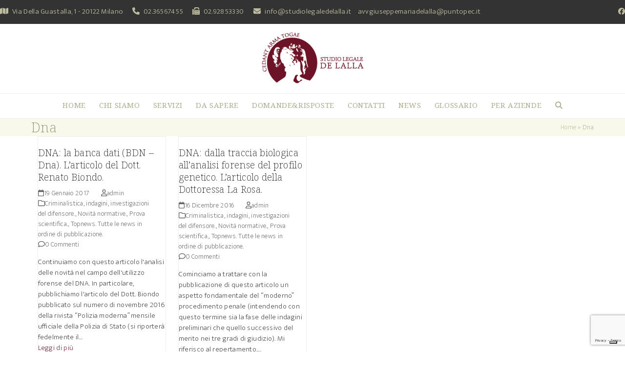

--- FILE ---
content_type: text/html; charset=UTF-8
request_url: https://www.studiolegaledelalla.it/tag/dna/
body_size: 12879
content:
<!DOCTYPE html>
<html dir="ltr" lang="it-IT" prefix="og: https://ogp.me/ns#" class="wpex-classic-style">
<head>
<meta charset="UTF-8">
<link rel="profile" href="http://gmpg.org/xfn/11">
			<script type="text/javascript" class="_iub_cs_skip">
				var _iub = _iub || {};
				_iub.csConfiguration = _iub.csConfiguration || {};
				_iub.csConfiguration.siteId = "2460119";
				_iub.csConfiguration.cookiePolicyId = "53281656";
							</script>
			<script class="_iub_cs_skip" src="https://cs.iubenda.com/autoblocking/2460119.js" fetchpriority="low"></script>
			<title>Dna | Studio Legale De Lalla</title>

		<!-- All in One SEO 4.9.3 - aioseo.com -->
	<meta name="robots" content="max-image-preview:large" />
	<link rel="canonical" href="https://www.studiolegaledelalla.it/tag/dna/" />
	<meta name="generator" content="All in One SEO (AIOSEO) 4.9.3" />
		<script type="application/ld+json" class="aioseo-schema">
			{"@context":"https:\/\/schema.org","@graph":[{"@type":"BreadcrumbList","@id":"https:\/\/www.studiolegaledelalla.it\/tag\/dna\/#breadcrumblist","itemListElement":[{"@type":"ListItem","@id":"https:\/\/www.studiolegaledelalla.it#listItem","position":1,"name":"Home","item":"https:\/\/www.studiolegaledelalla.it","nextItem":{"@type":"ListItem","@id":"https:\/\/www.studiolegaledelalla.it\/tag\/dna\/#listItem","name":"Dna"}},{"@type":"ListItem","@id":"https:\/\/www.studiolegaledelalla.it\/tag\/dna\/#listItem","position":2,"name":"Dna","previousItem":{"@type":"ListItem","@id":"https:\/\/www.studiolegaledelalla.it#listItem","name":"Home"}}]},{"@type":"CollectionPage","@id":"https:\/\/www.studiolegaledelalla.it\/tag\/dna\/#collectionpage","url":"https:\/\/www.studiolegaledelalla.it\/tag\/dna\/","name":"Dna | Studio Legale De Lalla","inLanguage":"it-IT","isPartOf":{"@id":"https:\/\/www.studiolegaledelalla.it\/#website"},"breadcrumb":{"@id":"https:\/\/www.studiolegaledelalla.it\/tag\/dna\/#breadcrumblist"}},{"@type":"Organization","@id":"https:\/\/www.studiolegaledelalla.it\/#organization","name":"Studio Legale De Lalla","url":"https:\/\/www.studiolegaledelalla.it\/"},{"@type":"WebSite","@id":"https:\/\/www.studiolegaledelalla.it\/#website","url":"https:\/\/www.studiolegaledelalla.it\/","name":"Studio Legale De Lalla","inLanguage":"it-IT","publisher":{"@id":"https:\/\/www.studiolegaledelalla.it\/#organization"}}]}
		</script>
		<!-- All in One SEO -->

<meta name="viewport" content="width=device-width, initial-scale=1">
<link rel='dns-prefetch' href='//cdn.iubenda.com' />
<link rel='dns-prefetch' href='//fonts.googleapis.com' />
<link rel="alternate" type="application/rss+xml" title="Studio Legale De Lalla &raquo; Feed" href="https://www.studiolegaledelalla.it/feed/" />
<link rel="alternate" type="application/rss+xml" title="Studio Legale De Lalla &raquo; Feed dei commenti" href="https://www.studiolegaledelalla.it/comments/feed/" />
<link rel="alternate" type="application/rss+xml" title="Studio Legale De Lalla &raquo; Dna Feed del tag" href="https://www.studiolegaledelalla.it/tag/dna/feed/" />
<style id='wp-img-auto-sizes-contain-inline-css'>
img:is([sizes=auto i],[sizes^="auto," i]){contain-intrinsic-size:3000px 1500px}
/*# sourceURL=wp-img-auto-sizes-contain-inline-css */
</style>
<link rel='stylesheet' id='js_composer_front-css' href='https://www.studiolegaledelalla.it/wp-content/plugins/js_composer/assets/css/js_composer.min.css?ver=8.7.2' media='all' />
<link rel='stylesheet' id='contact-form-7-css' href='https://www.studiolegaledelalla.it/wp-content/plugins/contact-form-7/includes/css/styles.css?ver=6.1.4' media='all' />
<link rel='stylesheet' id='parent-style-css' href='https://www.studiolegaledelalla.it/wp-content/themes/Total/style.css?ver=6.4.2' media='all' />
<link rel='stylesheet' id='wpex-google-font-ek-mukta-css' href='https://fonts.googleapis.com/css2?family=Ek+Mukta:ital,wght@0,100;0,200;0,300;0,400;0,500;0,600;0,700;0,800;0,900;1,100;1,200;1,300;1,400;1,500;1,600;1,700;1,800;1,900&#038;display=swap&#038;subset=latin' media='all' />
<link rel='stylesheet' id='wpex-google-font-noto-serif-css' href='https://fonts.googleapis.com/css2?family=Noto+Serif:ital,wght@0,100;0,200;0,300;0,400;0,500;0,600;0,700;0,800;0,900;1,100;1,200;1,300;1,400;1,500;1,600;1,700;1,800;1,900&#038;display=swap&#038;subset=latin' media='all' />
<link rel='stylesheet' id='wpex-google-font-volkhov-css' href='https://fonts.googleapis.com/css2?family=Volkhov:ital,wght@0,100;0,200;0,300;0,400;0,500;0,600;0,700;0,800;0,900;1,100;1,200;1,300;1,400;1,500;1,600;1,700;1,800;1,900&#038;display=swap&#038;subset=latin' media='all' />
<link rel='stylesheet' id='wpex-google-font-merriweather-css' href='https://fonts.googleapis.com/css2?family=Merriweather:ital,wght@0,100;0,200;0,300;0,400;0,500;0,600;0,700;0,800;0,900;1,100;1,200;1,300;1,400;1,500;1,600;1,700;1,800;1,900&#038;display=swap&#038;subset=latin' media='all' />
<link rel='stylesheet' id='wpex-style-css' href='https://www.studiolegaledelalla.it/wp-content/themes/total-child-theme/style.css?ver=6.4.2' media='all' />
<link rel='stylesheet' id='wpex-mobile-menu-breakpoint-max-css' href='https://www.studiolegaledelalla.it/wp-content/themes/Total/assets/css/frontend/breakpoints/max.min.css?ver=6.4.2' media='only screen and (max-width:1200px)' />
<link rel='stylesheet' id='wpex-mobile-menu-breakpoint-min-css' href='https://www.studiolegaledelalla.it/wp-content/themes/Total/assets/css/frontend/breakpoints/min.min.css?ver=6.4.2' media='only screen and (min-width:1201px)' />
<link rel='stylesheet' id='vcex-shortcodes-css' href='https://www.studiolegaledelalla.it/wp-content/themes/Total/assets/css/frontend/vcex-shortcodes.min.css?ver=6.4.2' media='all' />
<link rel='stylesheet' id='wpex-wpbakery-css' href='https://www.studiolegaledelalla.it/wp-content/themes/Total/assets/css/frontend/wpbakery.min.css?ver=6.4.2' media='all' />

<script  type="text/javascript" class=" _iub_cs_skip" id="iubenda-head-inline-scripts-0">
var _iub = _iub || [];
_iub.csConfiguration = {"invalidateConsentWithoutLog":true,"consentOnContinuedBrowsing":false,"whitelabel":false,"lang":"it","floatingPreferencesButtonDisplay":"bottom-right","siteId":2460119,"perPurposeConsent":true,"cookiePolicyInOtherWindow":true,"enableRemoteConsent":true,"cookiePolicyId":53281656, "banner":{ "acceptButtonDisplay":true,"customizeButtonDisplay":true,"explicitWithdrawal":true,"position":"float-top-center","rejectButtonDisplay":true,"closeButtonDisplay":false,"acceptButtonColor":"#6c1327","rejectButtonColor":"#6c1327" }};

//# sourceURL=iubenda-head-inline-scripts-0
</script>
<script  type="text/javascript" charset="UTF-8" async="" class=" _iub_cs_skip" src="//cdn.iubenda.com/cs/iubenda_cs.js?ver=3.12.5" id="iubenda-head-scripts-1-js"></script>
<script src="https://www.studiolegaledelalla.it/wp-includes/js/jquery/jquery.min.js?ver=3.7.1" id="jquery-core-js"></script>
<script src="https://www.studiolegaledelalla.it/wp-includes/js/jquery/jquery-migrate.min.js?ver=3.4.1" id="jquery-migrate-js"></script>
<script id="wpex-core-js-extra">
var wpex_theme_params = {"selectArrowIcon":"\u003Cspan class=\"wpex-select-arrow__icon wpex-icon--sm wpex-flex wpex-icon\" aria-hidden=\"true\"\u003E\u003Csvg viewBox=\"0 0 24 24\" xmlns=\"http://www.w3.org/2000/svg\"\u003E\u003Crect fill=\"none\" height=\"24\" width=\"24\"/\u003E\u003Cg transform=\"matrix(0, -1, 1, 0, -0.115, 23.885)\"\u003E\u003Cpolygon points=\"17.77,3.77 16,2 6,12 16,22 17.77,20.23 9.54,12\"/\u003E\u003C/g\u003E\u003C/svg\u003E\u003C/span\u003E","customSelects":".widget_categories form,.widget_archive select,.vcex-form-shortcode select","scrollToHash":"1","localScrollFindLinks":"1","localScrollHighlight":"1","localScrollUpdateHash":"1","scrollToHashTimeout":"500","localScrollTargets":"li.local-scroll a, a.local-scroll, .local-scroll-link, .local-scroll-link \u003E a,.sidr-class-local-scroll-link,li.sidr-class-local-scroll \u003E span \u003E a,li.sidr-class-local-scroll \u003E a","scrollToBehavior":"smooth"};
//# sourceURL=wpex-core-js-extra
</script>
<script src="https://www.studiolegaledelalla.it/wp-content/themes/Total/assets/js/frontend/core.min.js?ver=6.4.2" id="wpex-core-js" defer data-wp-strategy="defer"></script>
<script id="wpex-inline-js-after">
!function(){const e=document.querySelector("html"),t=()=>{const t=window.innerWidth-document.documentElement.clientWidth;t&&e.style.setProperty("--wpex-scrollbar-width",`${t}px`)};t(),window.addEventListener("resize",(()=>{t()}))}();
//# sourceURL=wpex-inline-js-after
</script>
<script src="https://www.studiolegaledelalla.it/wp-content/themes/Total/assets/js/frontend/search/overlay.min.js?ver=6.4.2" id="wpex-search-overlay-js" defer data-wp-strategy="defer"></script>
<script id="wpex-sticky-topbar-js-extra">
var wpex_sticky_topbar_params = {"breakpoint":"0"};
//# sourceURL=wpex-sticky-topbar-js-extra
</script>
<script src="https://www.studiolegaledelalla.it/wp-content/themes/Total/assets/js/frontend/sticky/topbar.min.js?ver=6.4.2" id="wpex-sticky-topbar-js" defer data-wp-strategy="defer"></script>
<script id="wpex-sticky-main-nav-js-extra">
var wpex_sticky_main_nav_params = {"breakpoint":"1200"};
//# sourceURL=wpex-sticky-main-nav-js-extra
</script>
<script src="https://www.studiolegaledelalla.it/wp-content/themes/Total/assets/js/frontend/sticky/main-nav.min.js?ver=6.4.2" id="wpex-sticky-main-nav-js" defer data-wp-strategy="defer"></script>
<script id="wpex-mobile-menu-toggle-js-extra">
var wpex_mobile_menu_toggle_params = {"breakpoint":"1200","i18n":{"openSubmenu":"Aprire il sottomenu di %s","closeSubmenu":"Chiudere il sottomenu di %s"},"openSubmenuIcon":"\u003Cspan class=\"wpex-open-submenu__icon wpex-transition-transform wpex-duration-300 wpex-icon\" aria-hidden=\"true\"\u003E\u003Csvg xmlns=\"http://www.w3.org/2000/svg\" viewBox=\"0 0 448 512\"\u003E\u003Cpath d=\"M201.4 342.6c12.5 12.5 32.8 12.5 45.3 0l160-160c12.5-12.5 12.5-32.8 0-45.3s-32.8-12.5-45.3 0L224 274.7 86.6 137.4c-12.5-12.5-32.8-12.5-45.3 0s-12.5 32.8 0 45.3l160 160z\"/\u003E\u003C/svg\u003E\u003C/span\u003E"};
//# sourceURL=wpex-mobile-menu-toggle-js-extra
</script>
<script src="https://www.studiolegaledelalla.it/wp-content/themes/Total/assets/js/frontend/mobile-menu/toggle.min.js?ver=6.4.2" id="wpex-mobile-menu-toggle-js" defer data-wp-strategy="defer"></script>
<script></script><link rel="https://api.w.org/" href="https://www.studiolegaledelalla.it/wp-json/" /><link rel="alternate" title="JSON" type="application/json" href="https://www.studiolegaledelalla.it/wp-json/wp/v2/tags/648" /><link rel="EditURI" type="application/rsd+xml" title="RSD" href="https://www.studiolegaledelalla.it/xmlrpc.php?rsd" />
<meta name="generator" content="WordPress 6.9" />
<style>.recentcomments a{display:inline !important;padding:0 !important;margin:0 !important;}</style><!-- Global site tag (gtag.js) - Google Analytics -->
<script async src="https://www.googletagmanager.com/gtag/js?id=UA-127135817-1"></script>
<script>
  window.dataLayer = window.dataLayer || [];
  function gtag(){dataLayer.push(arguments);}
  gtag('js', new Date());

  gtag('config', 'UA-127135817-1');
</script>
<meta name="google-site-verification" content="wefvKGV1Sp9MuJP-8n7fP6E2aPXNwqSl3yll9sop9JU" />
<noscript><style>body:not(.content-full-screen) .wpex-vc-row-stretched[data-vc-full-width-init="false"]{visibility:visible;}</style></noscript><script>function setREVStartSize(e){
			//window.requestAnimationFrame(function() {
				window.RSIW = window.RSIW===undefined ? window.innerWidth : window.RSIW;
				window.RSIH = window.RSIH===undefined ? window.innerHeight : window.RSIH;
				try {
					var pw = document.getElementById(e.c).parentNode.offsetWidth,
						newh;
					pw = pw===0 || isNaN(pw) || (e.l=="fullwidth" || e.layout=="fullwidth") ? window.RSIW : pw;
					e.tabw = e.tabw===undefined ? 0 : parseInt(e.tabw);
					e.thumbw = e.thumbw===undefined ? 0 : parseInt(e.thumbw);
					e.tabh = e.tabh===undefined ? 0 : parseInt(e.tabh);
					e.thumbh = e.thumbh===undefined ? 0 : parseInt(e.thumbh);
					e.tabhide = e.tabhide===undefined ? 0 : parseInt(e.tabhide);
					e.thumbhide = e.thumbhide===undefined ? 0 : parseInt(e.thumbhide);
					e.mh = e.mh===undefined || e.mh=="" || e.mh==="auto" ? 0 : parseInt(e.mh,0);
					if(e.layout==="fullscreen" || e.l==="fullscreen")
						newh = Math.max(e.mh,window.RSIH);
					else{
						e.gw = Array.isArray(e.gw) ? e.gw : [e.gw];
						for (var i in e.rl) if (e.gw[i]===undefined || e.gw[i]===0) e.gw[i] = e.gw[i-1];
						e.gh = e.el===undefined || e.el==="" || (Array.isArray(e.el) && e.el.length==0)? e.gh : e.el;
						e.gh = Array.isArray(e.gh) ? e.gh : [e.gh];
						for (var i in e.rl) if (e.gh[i]===undefined || e.gh[i]===0) e.gh[i] = e.gh[i-1];
											
						var nl = new Array(e.rl.length),
							ix = 0,
							sl;
						e.tabw = e.tabhide>=pw ? 0 : e.tabw;
						e.thumbw = e.thumbhide>=pw ? 0 : e.thumbw;
						e.tabh = e.tabhide>=pw ? 0 : e.tabh;
						e.thumbh = e.thumbhide>=pw ? 0 : e.thumbh;
						for (var i in e.rl) nl[i] = e.rl[i]<window.RSIW ? 0 : e.rl[i];
						sl = nl[0];
						for (var i in nl) if (sl>nl[i] && nl[i]>0) { sl = nl[i]; ix=i;}
						var m = pw>(e.gw[ix]+e.tabw+e.thumbw) ? 1 : (pw-(e.tabw+e.thumbw)) / (e.gw[ix]);
						newh =  (e.gh[ix] * m) + (e.tabh + e.thumbh);
					}
					var el = document.getElementById(e.c);
					if (el!==null && el) el.style.height = newh+"px";
					el = document.getElementById(e.c+"_wrapper");
					if (el!==null && el) {
						el.style.height = newh+"px";
						el.style.display = "block";
					}
				} catch(e){
					console.log("Failure at Presize of Slider:" + e)
				}
			//});
		  };</script>
		<style id="wp-custom-css">
			/* Puoi aggiungere qui il tuo codice CSS. Per maggiori informazioni consulta la documentazione (fai clic sull'icona con il punto interrogativo qui sopra). */article a{color:#6C1327}		</style>
		<noscript><style> .wpb_animate_when_almost_visible { opacity: 1; }</style></noscript><style data-type="wpex-css" id="wpex-css">/*TYPOGRAPHY*/:root{--wpex-body-font-family:'Ek Mukta';--wpex-body-font-weight:200;--wpex-body-font-size:15px;--wpex-body-color:#333333;--wpex-body-line-height:1.5;--wpex-body-letter-spacing:0.3px;}:root{--wpex-heading-font-family:'Noto Serif';--wpex-heading-font-weight:200;}#top-bar-content{font-weight:300;font-size:15px;}.main-navigation-ul .link-inner{font-family:'Noto Serif';font-weight:400;letter-spacing:0.6px;text-transform:uppercase;}.main-navigation-ul .sub-menu .link-inner{font-family:Volkhov;}.wpex-mobile-menu,#sidr-main{font-family:Merriweather;font-weight:400;font-size:12px;letter-spacing:0.5px;text-transform:uppercase;}.sidebar-box .widget-title{font-family:Volkhov;}h1,.wpex-h1{font-family:'Noto Serif';font-weight:400;font-size:32px;color:#adac8f;letter-spacing:1px;}h2,.wpex-h2{font-family:'Noto Serif';font-weight:400;font-size:15px;color:#adac8f;}h3,.wpex-h3{font-family:'Noto Serif';font-size:18px;color:#adac8f;}h4,.wpex-h4{font-family:'Ek Mukta';font-weight:300;font-style:normal;font-size:16px;color:#333333;line-height:1.3;}.footer-widget .widget-title{font-family:'Noto Serif';font-weight:200;font-size:18px;letter-spacing:1px;}.footer-callout-content{font-family:Volkhov;}#copyright{font-size:14px;line-height:1;}#footer-bottom-menu{font-weight:200;}/*CUSTOMIZER STYLING*/:root{--wpex-accent:#bfbd9f;--wpex-accent-alt:#bfbd9f;--wpex-link-color:#adac8f;--wpex-hover-heading-link-color:#adac8f;--wpex-hover-link-color:#333333;--wpex-btn-color:#8f8d72;--wpex-hover-btn-color:#ffffff;--wpex-btn-bg:#f8f8eb;--wpex-hover-btn-bg:#adac8f;--wpex-vc-column-inner-margin-bottom:40px;}.page-header{margin-block-end:0px;}.page-header.wpex-supports-mods{background-color:#f8f8eb;border-bottom-color:#f8f8eb;}.page-header.wpex-supports-mods .page-header-title{color:#8f8d72;}.site-breadcrumbs{color:#adac8f;}.site-breadcrumbs .sep{color:#bfbd9f;}.site-breadcrumbs a{color:#bfbd9f;}.site-breadcrumbs a:hover{color:#8f8d72;}#site-scroll-top{background-color:#f8f8eb;color:#8f8d72;}#site-scroll-top:hover{background-color:#bfbd9f;color:#ffffff;}#top-bar-wrap{background-color:#333333;border-color:#333333;}.wpex-top-bar-sticky{background-color:#333333;}#top-bar{color:#bfbd9f;--wpex-text-2:#bfbd9f;--wpex-text-3:#bfbd9f;--wpex-text-4:#bfbd9f;--wpex-link-color:#bfbd9f;--wpex-hover-link-color:#ffffff;padding-block-start:10px;padding-block-end:10px;}#top-bar-social a.wpex-social-btn-no-style{color:#bfbd9f;}#top-bar-social a.wpex-social-btn-no-style:hover{color:#ffffff;}.header-padding{padding-block-start:10px;padding-block-end:10px;}.logo-padding{padding-block-start:5px;}#site-navigation-wrap{--wpex-main-nav-link-color:#adac8f;--wpex-hover-main-nav-link-color:#adac8f;--wpex-active-main-nav-link-color:#adac8f;--wpex-hover-main-nav-link-color:#333333;--wpex-active-main-nav-link-color:#333333;--wpex-dropmenu-link-color:#333333;}#mobile-menu,#mobile-icons-menu{--wpex-link-color:#8f8d72;--wpex-hover-link-color:#8f8d72;--wpex-hover-link-color:#ffffff;}.mobile-toggle-nav{color:#adac8f;--wpex-link-color:#adac8f;--wpex-hover-link-color:#333333;}#sidebar .widget-title{padding:20px 0px 0px 0px;}#footer-callout-wrap{background-color:#f8f8eb;border-top-color:#f8f8eb;border-bottom-color:#f8f8eb;color:#8f8d72;}.footer-callout-content a{color:#ffffff;}.footer-callout-content a:hover{color:#bfbd9f;}#footer-callout .theme-button{border-radius:2px;background:#dbdbbd;color:#8f8d72;}#footer-callout .theme-button:hover{background:#bfbd9f;color:#f8f8eb;}#footer-inner{padding:40px 0px 0px 0px;}#footer{--wpex-surface-1:#bfbd9f;background-color:#bfbd9f;color:#f8f8eb;--wpex-heading-color:#f8f8eb;--wpex-text-2:#f8f8eb;--wpex-text-3:#f8f8eb;--wpex-text-4:#f8f8eb;--wpex-border-main:#bfbd9f;--wpex-table-cell-border-color:#bfbd9f;--wpex-link-color:#f8f8eb;--wpex-hover-link-color:#f8f8eb;--wpex-hover-link-color:#333333;}.footer-widget .widget-title{color:#f8f8eb;}#footer-bottom{background-color:#333333;color:#bfbd9f;--wpex-text-2:#bfbd9f;--wpex-text-3:#bfbd9f;--wpex-text-4:#bfbd9f;--wpex-link-color:#bfbd9f;--wpex-hover-link-color:#bfbd9f;--wpex-hover-link-color:#ffffff;}@media only screen and (min-width:960px){#site-logo .logo-img{max-width:400px;}}@media only screen and (max-width:767px){:root,.site-boxed.wpex-responsive #wrap{--wpex-container-width:85%;}#site-logo .logo-img{max-width:250px;}}@media only screen and (min-width:768px) and (max-width:959px){#site-logo .logo-img{max-width:400px;}}</style><link rel='stylesheet' id='rs-plugin-settings-css' href='//www.studiolegaledelalla.it/wp-content/plugins/revslider/sr6/assets/css/rs6.css?ver=6.7.38' media='all' />
<style id='rs-plugin-settings-inline-css'>
#rs-demo-id {}
/*# sourceURL=rs-plugin-settings-inline-css */
</style>
</head>

<body class="archive tag tag-dna tag-648 wp-custom-logo wp-embed-responsive wp-theme-Total wp-child-theme-total-child-theme wpex-theme wpex-responsive full-width-main-layout no-composer wpex-live-site wpex-has-primary-bottom-spacing site-full-width content-full-width has-topbar sidebar-widget-icons hasnt-overlay-header has-mobile-menu wpex-mobile-toggle-menu-icon_buttons wpex-no-js wpb-js-composer js-comp-ver-8.7.2 vc_responsive">

	
<a href="#content" class="skip-to-content">Skip to content</a>

	
	<span data-ls_id="#site_top" tabindex="-1"></span>
	<div id="outer-wrap" class="wpex-overflow-clip">
		
		
		
		<div id="wrap" class="wpex-clr">

			
			<div id="top-bar-wrap" class="top-bar-full-width wpex-top-bar-sticky wpex-z-sticky wpex-surface-1 wpex-border-b wpex-border-main wpex-border-solid wpex-text-sm wpex-print-hidden">
			<div id="top-bar" class="container wpex-relative wpex-py-15 wpex-md-flex wpex-justify-between wpex-items-center wpex-text-center wpex-md-text-initial">
	<div id="top-bar-content" class="has-content top-bar-left wpex-clr"><span  style="color:#BFBD9F;margin-right:5px;" class="wpex-icon" aria-hidden="true"><svg xmlns="http://www.w3.org/2000/svg" viewBox="0 0 576 512"><path d="M384 476.1L192 421.2V35.9L384 90.8V476.1zm32-1.2V88.4L543.1 37.5c15.8-6.3 32.9 5.3 32.9 22.3V394.6c0 9.8-6 18.6-15.1 22.3L416 474.8zM15.1 95.1L160 37.2V423.6L32.9 474.5C17.1 480.8 0 469.2 0 452.2V117.4c0-9.8 6-18.6 15.1-22.3z"/></svg></span> <a href="https://goo.gl/maps/rqnbnPZ9viz" target="_blank" rel="noopener">Via Della Guastalla, 1 - 20122 Milano</a>
<span  style="color:#BFBD9F;margin-left:15px;margin-right:5px;" class="wpex-icon" aria-hidden="true"><svg xmlns="http://www.w3.org/2000/svg" viewBox="0 0 512 512"><path d="M164.9 24.6c-7.7-18.6-28-28.5-47.4-23.2l-88 24C12.1 30.2 0 46 0 64C0 311.4 200.6 512 448 512c18 0 33.8-12.1 38.6-29.5l24-88c5.3-19.4-4.6-39.7-23.2-47.4l-96-40c-16.3-6.8-35.2-2.1-46.3 11.6L304.7 368C234.3 334.7 177.3 277.7 144 207.3L193.3 167c13.7-11.2 18.4-30 11.6-46.3l-40-96z"/></svg></span> 
<a href="tel:+390236567455" target="_blank">02.36567455</a> 
<span  style="color:#BFBD9F;margin-left:15px;margin-right:5px;" class="wpex-icon" aria-hidden="true"><svg xmlns="http://www.w3.org/2000/svg" viewBox="0 0 512 512"><path d="M128 64v96h64V64H386.7L416 93.3V160h64V93.3c0-17-6.7-33.3-18.7-45.3L432 18.7C420 6.7 403.7 0 386.7 0H192c-35.3 0-64 28.7-64 64zM0 160V480c0 17.7 14.3 32 32 32H64c17.7 0 32-14.3 32-32V160c0-17.7-14.3-32-32-32H32c-17.7 0-32 14.3-32 32zm480 32H128V480c0 17.7 14.3 32 32 32H480c17.7 0 32-14.3 32-32V224c0-17.7-14.3-32-32-32zM256 256a32 32 0 1 1 0 64 32 32 0 1 1 0-64zm96 32a32 32 0 1 1 64 0 32 32 0 1 1 -64 0zm32 96a32 32 0 1 1 0 64 32 32 0 1 1 0-64zM224 416a32 32 0 1 1 64 0 32 32 0 1 1 -64 0z"/></svg></span> 
<a href="fax:+390292853330" target="_blank">02.92853330</a><span  style="color:#BFBD9F;margin-left:20px;margin-right:5px;" class="wpex-icon" aria-hidden="true"><svg xmlns="http://www.w3.org/2000/svg" viewBox="0 0 512 512"><path d="M48 64C21.5 64 0 85.5 0 112c0 15.1 7.1 29.3 19.2 38.4L236.8 313.6c11.4 8.5 27 8.5 38.4 0L492.8 150.4c12.1-9.1 19.2-23.3 19.2-38.4c0-26.5-21.5-48-48-48H48zM0 176V384c0 35.3 28.7 64 64 64H448c35.3 0 64-28.7 64-64V176L294.4 339.2c-22.8 17.1-54 17.1-76.8 0L0 176z"/></svg></span> 
<a href="mailto:info@studiolegaledelalla.it" target="_blank">info@studiolegaledelalla.it</a>   
<a href="mailto:avvgiuseppemariadelalla@puntopec.it" target="_blank">avvgiuseppemariadelalla@puntopec.it</a></div>


<div id="top-bar-social" class="top-bar-right wpex-mt-10 wpex-md-mt-0 social-style-none"><ul id="top-bar-social-list" class="wpex-inline-flex wpex-flex-wrap wpex-gap-y-5 wpex-list-none wpex-m-0 wpex-last-mr-0 wpex-gap-x-15 wpex-justify-center wpex-md-justify-start"><li class="top-bar-social-list__item"><a href="https://www.facebook.com/StudioLegaleDeLalla/" target="_blank" class="top-bar-social-list__link wpex-facebook wpex-social-btn wpex-social-btn-no-style" rel="noopener noreferrer"><span class="wpex-icon" aria-hidden="true"><svg xmlns="http://www.w3.org/2000/svg" viewBox="0 0 512 512"><path d="M512 256C512 114.6 397.4 0 256 0S0 114.6 0 256C0 376 82.7 476.8 194.2 504.5V334.2H141.4V256h52.8V222.3c0-87.1 39.4-127.5 125-127.5c16.2 0 44.2 3.2 55.7 6.4V172c-6-.6-16.5-1-29.6-1c-42 0-58.2 15.9-58.2 57.2V256h83.6l-14.4 78.2H287V510.1C413.8 494.8 512 386.9 512 256h0z"/></svg></span><span class="screen-reader-text">Facebook</span></a></li></ul></div></div>
		</div>
		<header id="site-header" class="header-three header-full-width wpex-dropdown-style-minimal-sq dyn-styles wpex-print-hidden wpex-relative wpex-clr">
				<div id="site-header-inner" class="header-three-inner header-padding container wpex-relative wpex-h-100 wpex-py-30 wpex-clr">
<div id="site-logo" class="site-branding header-three-logo logo-padding wpex-flex wpex-items-center wpex-text-center wpex-justify-center">
	<div id="site-logo-inner" ><a id="site-logo-link" href="https://www.studiolegaledelalla.it/" rel="home" class="main-logo"><img src="https://www.studiolegaledelalla.it/wp-content/uploads/Logo-Studio-Legale-de-Lalla.jpg" alt="Studio Legale De Lalla" class="logo-img wpex-h-auto wpex-max-w-100 wpex-align-middle" width="213" height="117" data-no-retina data-skip-lazy fetchpriority="high"></a></div>

</div>

<div id="mobile-menu" class="wpex-mobile-menu-toggle show-at-mm-breakpoint wpex-flex wpex-items-center wpex-absolute wpex-top-50 -wpex-translate-y-50 wpex-right-0">
	<div class="wpex-inline-flex wpex-items-center"><a href="#" class="mobile-menu-toggle" role="button" aria-expanded="false"><span class="mobile-menu-toggle__icon wpex-flex"><span class="wpex-hamburger-icon wpex-hamburger-icon--inactive wpex-hamburger-icon--animate" aria-hidden="true"><span></span></span></span><span class="screen-reader-text" data-open-text>Open mobile menu</span><span class="screen-reader-text" data-open-text>Close mobile menu</span></a></div>
</div>

</div>
		
<div id="site-navigation-wrap" class="navbar-style-three navbar-allows-inner-bg wpex-z-sticky navbar-fixed-line-height fixed-nav hide-at-mm-breakpoint wpex-clr wpex-print-hidden">
	<nav id="site-navigation" class="navigation main-navigation main-navigation-three container wpex-relative wpex-clr" aria-label="Main menu"><ul id="menu-header" class="main-navigation-ul dropdown-menu wpex-dropdown-menu wpex-dropdown-menu--onhover"><li id="menu-item-30" class="menu-item menu-item-type-post_type menu-item-object-page menu-item-home menu-item-30"><a href="https://www.studiolegaledelalla.it/"><span class="link-inner">Home</span></a></li>
<li id="menu-item-2844" class="menu-item menu-item-type-post_type menu-item-object-page menu-item-2844"><a href="https://www.studiolegaledelalla.it/chi_siamo/"><span class="link-inner">Chi Siamo</span></a></li>
<li id="menu-item-2942" class="menu-item menu-item-type-post_type menu-item-object-page menu-item-2942"><a href="https://www.studiolegaledelalla.it/servizi/"><span class="link-inner">Servizi</span></a></li>
<li id="menu-item-2949" class="menu-item menu-item-type-post_type menu-item-object-page menu-item-2949"><a href="https://www.studiolegaledelalla.it/cose_da_sapere/"><span class="link-inner">Da Sapere</span></a></li>
<li id="menu-item-516" class="menu-item menu-item-type-post_type menu-item-object-page menu-item-516"><a href="https://www.studiolegaledelalla.it/domande_risposte_diritto_penali/"><span class="link-inner">Domande&#038;Risposte</span></a></li>
<li id="menu-item-31" class="menu-item menu-item-type-post_type menu-item-object-page menu-item-31"><a href="https://www.studiolegaledelalla.it/contatti/"><span class="link-inner">Contatti</span></a></li>
<li id="menu-item-2943" class="menu-item menu-item-type-post_type menu-item-object-page menu-item-2943"><a href="https://www.studiolegaledelalla.it/news/"><span class="link-inner">News</span></a></li>
<li id="menu-item-2951" class="menu-item menu-item-type-post_type menu-item-object-page menu-item-2951"><a href="https://www.studiolegaledelalla.it/glossario/"><span class="link-inner">Glossario</span></a></li>
<li id="menu-item-864" class="menu-item menu-item-type-post_type menu-item-object-page menu-item-864"><a href="https://www.studiolegaledelalla.it/per-le-aziende/"><span class="link-inner">Per Aziende</span></a></li>
<li class="search-toggle-li menu-item wpex-menu-extra no-icon-margin"><a href="#" class="site-search-toggle search-overlay-toggle" role="button" aria-expanded="false" aria-controls="wpex-searchform-overlay" aria-label="Search"><span class="link-inner"><span class="wpex-menu-search-text wpex-hidden">Cerca</span><span class="wpex-menu-search-icon wpex-icon" aria-hidden="true"><svg xmlns="http://www.w3.org/2000/svg" viewBox="0 0 512 512"><path d="M416 208c0 45.9-14.9 88.3-40 122.7L502.6 457.4c12.5 12.5 12.5 32.8 0 45.3s-32.8 12.5-45.3 0L330.7 376c-34.4 25.2-76.8 40-122.7 40C93.1 416 0 322.9 0 208S93.1 0 208 0S416 93.1 416 208zM208 352a144 144 0 1 0 0-288 144 144 0 1 0 0 288z"/></svg></span></span></a></li></ul></nav>
</div>

	</header>

			
			<main id="main" class="site-main wpex-clr">

				
<header class="page-header has-aside default-page-header wpex-relative wpex-mb-40 wpex-surface-2 wpex-py-20 wpex-border-t wpex-border-b wpex-border-solid wpex-border-surface-3 wpex-text-2 wpex-supports-mods">

	
	<div class="page-header-inner container wpex-md-flex wpex-md-flex-wrap wpex-md-items-center wpex-md-justify-between">
<div class="page-header-content wpex-md-mr-15">

<h1 class="page-header-title wpex-block wpex-m-0 wpex-text-2xl">

	<span>Dna</span>

</h1>

</div>
<div class="page-header-aside wpex-md-text-right"><nav class="site-breadcrumbs position-page_header_aside wpex-text-4 wpex-text-sm" aria-label="You are here:"><span class="breadcrumb-trail"><span class="trail-begin"><a href="https://www.studiolegaledelalla.it/" rel="home"><span>Home</span></a></span><span class="sep sep-1"> &raquo </span><span class="trail-end">Dna</span></span></nav></div></div>

	
</header>


<div id="content-wrap"  class="container wpex-clr">

	
	<div id="primary" class="content-area wpex-clr">

		
		<div id="content" class="site-content wpex-clr">

			
			
<div id="blog-entries" class="entries wpex-row blog-grid blog-equal-heights wpex-clr">
<article id="post-3540" class="blog-entry col span_1_of_4 col-1 grid-entry-style wpex-relative wpex-clr post-3540 post type-post status-publish format-standard hentry category-indagini-prelimininari-criminalistica-difensore category-novita-normative category-prova-scintifica category-topnews tag-banca-dati-nazionale-dna tag-bdn-dna tag-dna tag-identificazione-dna entry no-media">

	
		<div class="blog-entry-inner entry-inner wpex-last-mb-0 wpex-px-20 wpex-pb-20 wpex-border wpex-border-solid wpex-border-main wpex-flex-grow">
<header class="blog-entry-header entry-header wpex-mt-20 wpex-mb-10">
		<h2 class="blog-entry-title entry-title wpex-m-0 wpex-text-lg"><a href="https://www.studiolegaledelalla.it/dna-banca-dati/">DNA: la banca dati (BDN &#8211; Dna). L&#8217;articolo del Dott. Renato Biondo.</a></h2>
</header>
<ul class="blog-entry-meta entry-meta meta wpex-text-sm wpex-text-3 wpex-last-mr-0 wpex-mb-15">    <li class="meta-date"><span class="meta-icon wpex-icon" aria-hidden="true"><svg xmlns="http://www.w3.org/2000/svg" viewBox="0 0 448 512"><path d="M152 24c0-13.3-10.7-24-24-24s-24 10.7-24 24V64H64C28.7 64 0 92.7 0 128v16 48V448c0 35.3 28.7 64 64 64H384c35.3 0 64-28.7 64-64V192 144 128c0-35.3-28.7-64-64-64H344V24c0-13.3-10.7-24-24-24s-24 10.7-24 24V64H152V24zM48 192H400V448c0 8.8-7.2 16-16 16H64c-8.8 0-16-7.2-16-16V192z"/></svg></span><time class="updated" datetime="2017-01-19">19 Gennaio 2017</time></li>
	<li class="meta-author"><span class="meta-icon wpex-icon" aria-hidden="true"><svg xmlns="http://www.w3.org/2000/svg" viewBox="0 0 448 512"><path d="M304 128a80 80 0 1 0 -160 0 80 80 0 1 0 160 0zM96 128a128 128 0 1 1 256 0A128 128 0 1 1 96 128zM49.3 464H398.7c-8.9-63.3-63.3-112-129-112H178.3c-65.7 0-120.1 48.7-129 112zM0 482.3C0 383.8 79.8 304 178.3 304h91.4C368.2 304 448 383.8 448 482.3c0 16.4-13.3 29.7-29.7 29.7H29.7C13.3 512 0 498.7 0 482.3z"/></svg></span><span class="vcard author"><span class="fn"><a href="https://www.studiolegaledelalla.it/author/admin/" title="Articoli scritti da admin" rel="author">admin</a></span></span></li>
<li class="meta-category"><span class="meta-icon wpex-icon" aria-hidden="true"><svg xmlns="http://www.w3.org/2000/svg" viewBox="0 0 512 512"><path d="M0 96C0 60.7 28.7 32 64 32H196.1c19.1 0 37.4 7.6 50.9 21.1L289.9 96H448c35.3 0 64 28.7 64 64V416c0 35.3-28.7 64-64 64H64c-35.3 0-64-28.7-64-64V96zM64 80c-8.8 0-16 7.2-16 16V416c0 8.8 7.2 16 16 16H448c8.8 0 16-7.2 16-16V160c0-8.8-7.2-16-16-16H286.6c-10.6 0-20.8-4.2-28.3-11.7L213.1 87c-4.5-4.5-10.6-7-17-7H64z"/></svg></span><span><a class="term-694" href="https://www.studiolegaledelalla.it/category/indagini-prelimininari-criminalistica-difensore/">Criminalistica, indagini, investigazioni del difensore.</a>, <a class="term-696" href="https://www.studiolegaledelalla.it/category/novita-normative/">Novità normative.</a>, <a class="term-693" href="https://www.studiolegaledelalla.it/category/prova-scintifica/">Prova scientifica.</a>, <a class="term-4" href="https://www.studiolegaledelalla.it/category/topnews/">Topnews. Tutte le news in ordine di pubblicazione.</a></span></li>
<li class="meta-comments comment-scroll"><span class="meta-icon wpex-icon" aria-hidden="true"><svg xmlns="http://www.w3.org/2000/svg" viewBox="0 0 512 512"><path d="M123.6 391.3c12.9-9.4 29.6-11.8 44.6-6.4c26.5 9.6 56.2 15.1 87.8 15.1c124.7 0 208-80.5 208-160s-83.3-160-208-160S48 160.5 48 240c0 32 12.4 62.8 35.7 89.2c8.6 9.7 12.8 22.5 11.8 35.5c-1.4 18.1-5.7 34.7-11.3 49.4c17-7.9 31.1-16.7 39.4-22.7zM21.2 431.9c1.8-2.7 3.5-5.4 5.1-8.1c10-16.6 19.5-38.4 21.4-62.9C17.7 326.8 0 285.1 0 240C0 125.1 114.6 32 256 32s256 93.1 256 208s-114.6 208-256 208c-37.1 0-72.3-6.4-104.1-17.9c-11.9 8.7-31.3 20.6-54.3 30.6c-15.1 6.6-32.3 12.6-50.1 16.1c-.8 .2-1.6 .3-2.4 .5c-4.4 .8-8.7 1.5-13.2 1.9c-.2 0-.5 .1-.7 .1c-5.1 .5-10.2 .8-15.3 .8c-6.5 0-12.3-3.9-14.8-9.9c-2.5-6-1.1-12.8 3.4-17.4c4.1-4.2 7.8-8.7 11.3-13.5c1.7-2.3 3.3-4.6 4.8-6.9c.1-.2 .2-.3 .3-.5z"/></svg></span><a href="https://www.studiolegaledelalla.it/dna-banca-dati/#_comments" class="comments-link" >0 Commenti</a></li></ul>

<div class="blog-entry-excerpt entry-excerpt wpex-text-pretty wpex-my-15 wpex-last-mb-0 wpex-clr"><p>Continuiamo con questo articolo l'analisi delle novità nel campo dell'utilizzo forense del DNA. In particolare, pubblichiamo l'articolo del Dott. Biondo pubblicato sul numero di novembre 2016 della rivista “Polizia moderna” mensile ufficiale della Polizia di Stato (si riporterà fedelmente il&hellip;</p></div>

<div class="blog-entry-readmore entry-readmore-wrap wpex-my-15 wpex-clr"><a href="https://www.studiolegaledelalla.it/dna-banca-dati/" aria-label="Leggi di più riguardo DNA: la banca dati (BDN &#8211; Dna). L&#8217;articolo del Dott. Renato Biondo." class="theme-button">Leggi di più</a></div></div>

		
	
</article>

<article id="post-3527" class="blog-entry col span_1_of_4 col-2 grid-entry-style wpex-relative wpex-clr post-3527 post type-post status-publish format-standard hentry category-indagini-prelimininari-criminalistica-difensore category-novita-normative category-prova-scintifica category-topnews tag-dna tag-profilo-genetico tag-traccia-biologica entry no-media">

	
		<div class="blog-entry-inner entry-inner wpex-last-mb-0 wpex-px-20 wpex-pb-20 wpex-border wpex-border-solid wpex-border-main wpex-flex-grow">
<header class="blog-entry-header entry-header wpex-mt-20 wpex-mb-10">
		<h2 class="blog-entry-title entry-title wpex-m-0 wpex-text-lg"><a href="https://www.studiolegaledelalla.it/dna-biologica-profilo/">DNA: dalla traccia biologica all&#8217;analisi forense del profilo genetico. L&#8217;articolo della Dottoressa La Rosa.</a></h2>
</header>
<ul class="blog-entry-meta entry-meta meta wpex-text-sm wpex-text-3 wpex-last-mr-0 wpex-mb-15">    <li class="meta-date"><span class="meta-icon wpex-icon" aria-hidden="true"><svg xmlns="http://www.w3.org/2000/svg" viewBox="0 0 448 512"><path d="M152 24c0-13.3-10.7-24-24-24s-24 10.7-24 24V64H64C28.7 64 0 92.7 0 128v16 48V448c0 35.3 28.7 64 64 64H384c35.3 0 64-28.7 64-64V192 144 128c0-35.3-28.7-64-64-64H344V24c0-13.3-10.7-24-24-24s-24 10.7-24 24V64H152V24zM48 192H400V448c0 8.8-7.2 16-16 16H64c-8.8 0-16-7.2-16-16V192z"/></svg></span><time class="updated" datetime="2016-12-16">16 Dicembre 2016</time></li>
	<li class="meta-author"><span class="meta-icon wpex-icon" aria-hidden="true"><svg xmlns="http://www.w3.org/2000/svg" viewBox="0 0 448 512"><path d="M304 128a80 80 0 1 0 -160 0 80 80 0 1 0 160 0zM96 128a128 128 0 1 1 256 0A128 128 0 1 1 96 128zM49.3 464H398.7c-8.9-63.3-63.3-112-129-112H178.3c-65.7 0-120.1 48.7-129 112zM0 482.3C0 383.8 79.8 304 178.3 304h91.4C368.2 304 448 383.8 448 482.3c0 16.4-13.3 29.7-29.7 29.7H29.7C13.3 512 0 498.7 0 482.3z"/></svg></span><span class="vcard author"><span class="fn"><a href="https://www.studiolegaledelalla.it/author/admin/" title="Articoli scritti da admin" rel="author">admin</a></span></span></li>
<li class="meta-category"><span class="meta-icon wpex-icon" aria-hidden="true"><svg xmlns="http://www.w3.org/2000/svg" viewBox="0 0 512 512"><path d="M0 96C0 60.7 28.7 32 64 32H196.1c19.1 0 37.4 7.6 50.9 21.1L289.9 96H448c35.3 0 64 28.7 64 64V416c0 35.3-28.7 64-64 64H64c-35.3 0-64-28.7-64-64V96zM64 80c-8.8 0-16 7.2-16 16V416c0 8.8 7.2 16 16 16H448c8.8 0 16-7.2 16-16V160c0-8.8-7.2-16-16-16H286.6c-10.6 0-20.8-4.2-28.3-11.7L213.1 87c-4.5-4.5-10.6-7-17-7H64z"/></svg></span><span><a class="term-694" href="https://www.studiolegaledelalla.it/category/indagini-prelimininari-criminalistica-difensore/">Criminalistica, indagini, investigazioni del difensore.</a>, <a class="term-696" href="https://www.studiolegaledelalla.it/category/novita-normative/">Novità normative.</a>, <a class="term-693" href="https://www.studiolegaledelalla.it/category/prova-scintifica/">Prova scientifica.</a>, <a class="term-4" href="https://www.studiolegaledelalla.it/category/topnews/">Topnews. Tutte le news in ordine di pubblicazione.</a></span></li>
<li class="meta-comments comment-scroll"><span class="meta-icon wpex-icon" aria-hidden="true"><svg xmlns="http://www.w3.org/2000/svg" viewBox="0 0 512 512"><path d="M123.6 391.3c12.9-9.4 29.6-11.8 44.6-6.4c26.5 9.6 56.2 15.1 87.8 15.1c124.7 0 208-80.5 208-160s-83.3-160-208-160S48 160.5 48 240c0 32 12.4 62.8 35.7 89.2c8.6 9.7 12.8 22.5 11.8 35.5c-1.4 18.1-5.7 34.7-11.3 49.4c17-7.9 31.1-16.7 39.4-22.7zM21.2 431.9c1.8-2.7 3.5-5.4 5.1-8.1c10-16.6 19.5-38.4 21.4-62.9C17.7 326.8 0 285.1 0 240C0 125.1 114.6 32 256 32s256 93.1 256 208s-114.6 208-256 208c-37.1 0-72.3-6.4-104.1-17.9c-11.9 8.7-31.3 20.6-54.3 30.6c-15.1 6.6-32.3 12.6-50.1 16.1c-.8 .2-1.6 .3-2.4 .5c-4.4 .8-8.7 1.5-13.2 1.9c-.2 0-.5 .1-.7 .1c-5.1 .5-10.2 .8-15.3 .8c-6.5 0-12.3-3.9-14.8-9.9c-2.5-6-1.1-12.8 3.4-17.4c4.1-4.2 7.8-8.7 11.3-13.5c1.7-2.3 3.3-4.6 4.8-6.9c.1-.2 .2-.3 .3-.5z"/></svg></span><a href="https://www.studiolegaledelalla.it/dna-biologica-profilo/#_comments" class="comments-link" >0 Commenti</a></li></ul>

<div class="blog-entry-excerpt entry-excerpt wpex-text-pretty wpex-my-15 wpex-last-mb-0 wpex-clr"><p>Cominciamo a trattare con la pubblicazione di questo articolo un aspetto fondamentale del “moderno” procedimento penale (intendendo con questo termine sia la fase delle indagini preliminari che quello successivo del merito nei tre gradi di giudizio). Mi riferisco al repertamento,&hellip;</p></div>

<div class="blog-entry-readmore entry-readmore-wrap wpex-my-15 wpex-clr"><a href="https://www.studiolegaledelalla.it/dna-biologica-profilo/" aria-label="Leggi di più riguardo DNA: dalla traccia biologica all&#8217;analisi forense del profilo genetico. L&#8217;articolo della Dottoressa La Rosa." class="theme-button">Leggi di più</a></div></div>

		
	
</article>

</div>
			
		</div>

	
	</div>

	
</div>


			
		</main>

		
		
<div id="footer-callout-wrap" class="wpex-surface-2 wpex-text-2 wpex-py-30 wpex-border-solid wpex-border-surface-3 wpex-border-y wpex-print-hidden">
	<div id="footer-callout" class="container wpex-md-flex wpex-md-items-center">
					<div id="footer-callout-left" class="footer-callout-content wpex-text-xl wpex-md-flex-grow wpex-md-w-75">Vuoi avere la migliore difesa? <br>
Scegli lo Studio Legale dell'Avvocato de Lalla. </div>
							<div id="footer-callout-right" class="footer-callout-button wpex-mt-20 wpex-md-w-25 wpex-md-pl-20 wpex-md-mt-0"><a href="https://www.studiolegaledelalla.it/contatti/" class="footer-callout-button-link theme-button wpex-flex wpex-items-center wpex-justify-center wpex-m-0 wpex-py-15 wpex-px-20 wpex-text-lg" target="_blank" rel="noopener noreferrer"><span class="footer-callout-button-text">Contattaci</span></a></div>
						</div>
</div>


	
		<footer id="footer" class="site-footer wpex-surface-dark wpex-link-decoration-vars-none wpex-print-hidden">

			
			<div id="footer-inner" class="site-footer-inner container wpex-pt-40 wpex-clr">
<div id="footer-widgets" class="wpex-row wpex-clr gap-none">
		<div class="footer-box span_1_of_3 col col-1"><div id="nav_menu-3" class="wpex-bordered-list footer-widget widget wpex-pb-40 wpex-clr widget_nav_menu"><div class="menu-header-container"><ul id="menu-header-1" class="menu"><li class="menu-item menu-item-type-post_type menu-item-object-page menu-item-home menu-item-30"><a href="https://www.studiolegaledelalla.it/">Home</a></li>
<li class="menu-item menu-item-type-post_type menu-item-object-page menu-item-2844"><a href="https://www.studiolegaledelalla.it/chi_siamo/">Chi Siamo</a></li>
<li class="menu-item menu-item-type-post_type menu-item-object-page menu-item-2942"><a href="https://www.studiolegaledelalla.it/servizi/">Servizi</a></li>
<li class="menu-item menu-item-type-post_type menu-item-object-page menu-item-2949"><a href="https://www.studiolegaledelalla.it/cose_da_sapere/">Da Sapere</a></li>
<li class="menu-item menu-item-type-post_type menu-item-object-page menu-item-516"><a href="https://www.studiolegaledelalla.it/domande_risposte_diritto_penali/">Domande&#038;Risposte</a></li>
<li class="menu-item menu-item-type-post_type menu-item-object-page menu-item-31"><a href="https://www.studiolegaledelalla.it/contatti/">Contatti</a></li>
<li class="menu-item menu-item-type-post_type menu-item-object-page menu-item-2943"><a href="https://www.studiolegaledelalla.it/news/">News</a></li>
<li class="menu-item menu-item-type-post_type menu-item-object-page menu-item-2951"><a href="https://www.studiolegaledelalla.it/glossario/">Glossario</a></li>
<li class="menu-item menu-item-type-post_type menu-item-object-page menu-item-864"><a href="https://www.studiolegaledelalla.it/per-le-aziende/">Per Aziende</a></li>
</ul></div></div></div>

	
		<div class="footer-box span_1_of_3 col col-2"><div id="text-3" class="footer-widget widget wpex-pb-40 wpex-clr widget_text"><div class='widget-title wpex-heading wpex-text-md wpex-mb-20 wpex-text-left'>CONTATTI</div>			<div class="textwidget"><p><span  style="color:#F8F8EB;margin-right:10px;" class="wpex-icon" aria-hidden="true"><svg xmlns="http://www.w3.org/2000/svg" viewBox="0 0 576 512"><path d="M384 476.1L192 421.2V35.9L384 90.8V476.1zm32-1.2V88.4L543.1 37.5c15.8-6.3 32.9 5.3 32.9 22.3V394.6c0 9.8-6 18.6-15.1 22.3L416 474.8zM15.1 95.1L160 37.2V423.6L32.9 474.5C17.1 480.8 0 469.2 0 452.2V117.4c0-9.8 6-18.6 15.1-22.3z"/></svg></span> <a href="https://goo.gl/maps/rqnbnPZ9viz" target="_blank" rel="noopener">Via Della Guastalla, 1 &#8211; 20122 Milano</a></p>
<p><span  style="color:#F8F8EB;margin-right:10px;" class="wpex-icon" aria-hidden="true"><svg xmlns="http://www.w3.org/2000/svg" viewBox="0 0 512 512"><path d="M164.9 24.6c-7.7-18.6-28-28.5-47.4-23.2l-88 24C12.1 30.2 0 46 0 64C0 311.4 200.6 512 448 512c18 0 33.8-12.1 38.6-29.5l24-88c5.3-19.4-4.6-39.7-23.2-47.4l-96-40c-16.3-6.8-35.2-2.1-46.3 11.6L304.7 368C234.3 334.7 177.3 277.7 144 207.3L193.3 167c13.7-11.2 18.4-30 11.6-46.3l-40-96z"/></svg></span><a href="tel:+390236567455">02.36567455</a>         <span  style="color:#F8F8EB;margin-right:10px;" class="wpex-icon" aria-hidden="true"><svg xmlns="http://www.w3.org/2000/svg" viewBox="0 0 512 512"><path d="M128 64v96h64V64H386.7L416 93.3V160h64V93.3c0-17-6.7-33.3-18.7-45.3L432 18.7C420 6.7 403.7 0 386.7 0H192c-35.3 0-64 28.7-64 64zM0 160V480c0 17.7 14.3 32 32 32H64c17.7 0 32-14.3 32-32V160c0-17.7-14.3-32-32-32H32c-17.7 0-32 14.3-32 32zm480 32H128V480c0 17.7 14.3 32 32 32H480c17.7 0 32-14.3 32-32V224c0-17.7-14.3-32-32-32zM256 256a32 32 0 1 1 0 64 32 32 0 1 1 0-64zm96 32a32 32 0 1 1 64 0 32 32 0 1 1 -64 0zm32 96a32 32 0 1 1 0 64 32 32 0 1 1 0-64zM224 416a32 32 0 1 1 64 0 32 32 0 1 1 -64 0z"/></svg></span><a href="fax:+390292853330">02.92853330</a><br />
<span  style="color:#F8F8EB;margin-right:10px;" class="wpex-icon" aria-hidden="true"><svg xmlns="http://www.w3.org/2000/svg" viewBox="0 0 384 512"><path d="M16 64C16 28.7 44.7 0 80 0H304c35.3 0 64 28.7 64 64V448c0 35.3-28.7 64-64 64H80c-35.3 0-64-28.7-64-64V64zM144 448c0 8.8 7.2 16 16 16h64c8.8 0 16-7.2 16-16s-7.2-16-16-16H160c-8.8 0-16 7.2-16 16zM304 64H80V384H304V64z"/></svg></span><a href="tel:+393498707091" target="_blank" rel="noopener">349 8707091</a> – Attivo h 24<br />
(SOLO ED ESCLUSIVAMENTE PER LE EMERGENZE)</p>
<p><span  style="color:#F8F8EB;margin-right:10px;" class="wpex-icon" aria-hidden="true"><svg xmlns="http://www.w3.org/2000/svg" viewBox="0 0 512 512"><path d="M48 64C21.5 64 0 85.5 0 112c0 15.1 7.1 29.3 19.2 38.4L236.8 313.6c11.4 8.5 27 8.5 38.4 0L492.8 150.4c12.1-9.1 19.2-23.3 19.2-38.4c0-26.5-21.5-48-48-48H48zM0 176V384c0 35.3 28.7 64 64 64H448c35.3 0 64-28.7 64-64V176L294.4 339.2c-22.8 17.1-54 17.1-76.8 0L0 176z"/></svg></span><a href="mailto:info@studiolegaledelalla.it">info@studiolegaledelalla.it</a></p>
<p>P.iva 03244880963</p>
<p><a href="https://www.iubenda.com/privacy-policy/53281656">Privacy Policy</a> | <a href="https://www.iubenda.com/privacy-policy/53281656/cookie-policy">Cookie Policy</a></p>
<p>© Copyright 2017 <a href="https://www.studiolegaledelalla.it/" target="_blank" rel="noopener">STUDIO LEGALE DE LALLA</a><br />
All Rights Reserved</p>
</div>
		</div></div>

	
		<div class="footer-box span_1_of_3 col col-3"><div id="custom_html-2" class="widget_text footer-widget widget wpex-pb-40 wpex-clr widget_custom_html"><div class="textwidget custom-html-widget"><iframe src="https://www.facebook.com/plugins/page.php?href=https%3A%2F%2Fwww.facebook.com%2FStudioLegaleDeLalla%2F&tabs=timeline&width=340&height=300px&small_header=false&adapt_container_width=true&hide_cover=false&show_facepile=true&appId" width="340" height="300px" style="border:none;overflow:hidden" scrolling="no" frameborder="0" allowTransparency="true"></iframe></div></div></div>

	</div>
</div>

			
		</footer>

	




	<div id="footer-bottom" class="wpex-py-20 wpex-text-sm wpex-surface-dark wpex-bg-gray-900 wpex-text-center wpex-print-hidden">

		
		<div id="footer-bottom-inner" class="container"><div class="footer-bottom-flex wpex-flex wpex-flex-col wpex-gap-10">

<div id="copyright" class="wpex-last-mb-0">Powered by   <a href="https://www.ideesoluzioni.it/" target="_blank" rel="nofollow">Idee e Soluzioni S.r.l.</a> - Agenzia di Marketing e Comunicazione.</div>
</div></div>

		
	</div>



	</div>

	
	
</div>


<a href="#top" id="site-scroll-top" class="wpex-z-popover wpex-flex wpex-items-center wpex-justify-center wpex-fixed wpex-rounded-full wpex-text-center wpex-box-content wpex-transition-all wpex-duration-200 wpex-bottom-0 wpex-right-0 wpex-mr-25 wpex-mb-25 wpex-no-underline wpex-print-hidden wpex-surface-2 wpex-text-4 wpex-hover-bg-accent wpex-invisible wpex-opacity-0"><span class="wpex-flex wpex-icon" aria-hidden="true"><svg xmlns="http://www.w3.org/2000/svg" viewBox="0 0 512 512"><path d="M233.4 105.4c12.5-12.5 32.8-12.5 45.3 0l192 192c12.5 12.5 12.5 32.8 0 45.3s-32.8 12.5-45.3 0L256 173.3 86.6 342.6c-12.5 12.5-32.8 12.5-45.3 0s-12.5-32.8 0-45.3l192-192z"/></svg></span><span class="screen-reader-text">Torna su</span></a>


<div id="wpex-searchform-overlay" class="header-searchform-wrap wpex-fs-overlay wpex-fixed wpex-inset-0 wpex-z-modal wpex-duration-400 wpex-text-white wpex-invisible wpex-opacity-0">
	<button class="wpex-fs-overlay__close wpex-close wpex-unstyled-button wpex-block wpex-fixed wpex-top-0 wpex-right-0 wpex-mr-20 wpex-mt-20 wpex-text-5xl" aria-label="Chiudi ricerca"><span class="wpex-close__icon wpex-flex wpex-icon wpex-icon--sm" aria-hidden="true"><svg xmlns="http://www.w3.org/2000/svg" viewBox="0 0 24 24"><path d="M0 0h24v24H0V0z" fill="none"/><path d="M19 6.41L17.59 5 12 10.59 6.41 5 5 6.41 10.59 12 5 17.59 6.41 19 12 13.41 17.59 19 19 17.59 13.41 12 19 6.41z"/></svg></span></button>
	<div class="wpex-fs-overlay__inner wpex-inner wpex-scale wpex-relative wpex-top-50 wpex-max-w-100 wpex-mx-auto wpex-px-20">
				<div class="wpex-fs-overlay__title wpex-title wpex-hidden wpex-mb-15">Cerca</div>
		
<form role="search" method="get" class="searchform searchform--overlay wpex-relative" action="https://www.studiolegaledelalla.it/" autocomplete="off">
	<label for="searchform-input-696e1b65f2c88" class="searchform-label screen-reader-text">Search</label>
	<input id="searchform-input-696e1b65f2c88" type="search" class="searchform-input wpex-unstyled-input wpex-relative wpex-flex wpex-w-100 wpex-outline-0 wpex-font-light wpex-text-left wpex-leading-normal wpex-py-15 wpex-pl-20 wpex-pr-50 wpex-leading-none" name="s" placeholder="Digitare e premere invio per effettuare la ricerca;" required>
			<button type="submit" class="searchform-submit wpex-unstyled-button wpex-absolute wpex-top-50 wpex-right-0 wpex-mr-25 -wpex-translate-y-50" aria-label="Submit search"><span class="wpex-icon" aria-hidden="true"><svg xmlns="http://www.w3.org/2000/svg" viewBox="0 0 512 512"><path d="M416 208c0 45.9-14.9 88.3-40 122.7L502.6 457.4c12.5 12.5 12.5 32.8 0 45.3s-32.8 12.5-45.3 0L330.7 376c-34.4 25.2-76.8 40-122.7 40C93.1 416 0 322.9 0 208S93.1 0 208 0S416 93.1 416 208zM208 352a144 144 0 1 0 0-288 144 144 0 1 0 0 288z"/></svg></span></button>
</form>
			</div>
</div>

<nav class="mobile-toggle-nav wpex-mobile-menu mobile-toggle-nav--animate wpex-surface-1 wpex-hidden wpex-text-2 wpex-togglep-afterheader" aria-label="Mobile menu" data-wpex-insert-after="#site-header">
	<div class="mobile-toggle-nav-inner container">
				<ul class="mobile-toggle-nav-ul wpex-h-auto wpex-leading-inherit wpex-list-none wpex-my-0 wpex-mx-auto"></ul>
					</div>
</nav>


		<script>
			window.RS_MODULES = window.RS_MODULES || {};
			window.RS_MODULES.modules = window.RS_MODULES.modules || {};
			window.RS_MODULES.waiting = window.RS_MODULES.waiting || [];
			window.RS_MODULES.defered = true;
			window.RS_MODULES.moduleWaiting = window.RS_MODULES.moduleWaiting || {};
			window.RS_MODULES.type = 'compiled';
		</script>
		<script type="speculationrules">
{"prefetch":[{"source":"document","where":{"and":[{"href_matches":"/*"},{"not":{"href_matches":["/wp-*.php","/wp-admin/*","/wp-content/uploads/*","/wp-content/*","/wp-content/plugins/*","/wp-content/themes/total-child-theme/*","/wp-content/themes/Total/*","/*\\?(.+)"]}},{"not":{"selector_matches":"a[rel~=\"nofollow\"]"}},{"not":{"selector_matches":".no-prefetch, .no-prefetch a"}}]},"eagerness":"conservative"}]}
</script>
<script src="https://www.studiolegaledelalla.it/wp-includes/js/dist/hooks.min.js?ver=dd5603f07f9220ed27f1" id="wp-hooks-js"></script>
<script src="https://www.studiolegaledelalla.it/wp-includes/js/dist/i18n.min.js?ver=c26c3dc7bed366793375" id="wp-i18n-js"></script>
<script id="wp-i18n-js-after">
wp.i18n.setLocaleData( { 'text direction\u0004ltr': [ 'ltr' ] } );
//# sourceURL=wp-i18n-js-after
</script>
<script src="https://www.studiolegaledelalla.it/wp-content/plugins/contact-form-7/includes/swv/js/index.js?ver=6.1.4" id="swv-js"></script>
<script id="contact-form-7-js-translations">
( function( domain, translations ) {
	var localeData = translations.locale_data[ domain ] || translations.locale_data.messages;
	localeData[""].domain = domain;
	wp.i18n.setLocaleData( localeData, domain );
} )( "contact-form-7", {"translation-revision-date":"2026-01-14 20:31:08+0000","generator":"GlotPress\/4.0.3","domain":"messages","locale_data":{"messages":{"":{"domain":"messages","plural-forms":"nplurals=2; plural=n != 1;","lang":"it"},"This contact form is placed in the wrong place.":["Questo modulo di contatto \u00e8 posizionato nel posto sbagliato."],"Error:":["Errore:"]}},"comment":{"reference":"includes\/js\/index.js"}} );
//# sourceURL=contact-form-7-js-translations
</script>
<script id="contact-form-7-js-before">
var wpcf7 = {
    "api": {
        "root": "https:\/\/www.studiolegaledelalla.it\/wp-json\/",
        "namespace": "contact-form-7\/v1"
    }
};
//# sourceURL=contact-form-7-js-before
</script>
<script src="https://www.studiolegaledelalla.it/wp-content/plugins/contact-form-7/includes/js/index.js?ver=6.1.4" id="contact-form-7-js"></script>
<script id="iubenda-forms-js-extra">
var iubFormParams = {"wpcf7":{"3667":{"form":{"map":{"subject":{"email":"your-email","full_name":"your-name"},"preferences":{"consenso":"checkbox-816"}}},"consent":{"legal_notices":[{"identifier":"privacy_policy"},{"identifier":"cookie_policy"}]}}}};
//# sourceURL=iubenda-forms-js-extra
</script>
<script src="https://www.studiolegaledelalla.it/wp-content/plugins/iubenda-cookie-law-solution/assets/js/frontend.js?ver=3.12.5" id="iubenda-forms-js"></script>
<script src="//www.studiolegaledelalla.it/wp-content/plugins/revslider/sr6/assets/js/rbtools.min.js?ver=6.7.38" defer async id="tp-tools-js"></script>
<script src="//www.studiolegaledelalla.it/wp-content/plugins/revslider/sr6/assets/js/rs6.min.js?ver=6.7.38" defer async id="revmin-js"></script>
<script src="https://www.google.com/recaptcha/api.js?render=6LdtET4jAAAAAJsoC-90CMgfnPzD5mxHVHqnnZ_P&amp;ver=3.0" id="google-recaptcha-js"></script>
<script src="https://www.studiolegaledelalla.it/wp-includes/js/dist/vendor/wp-polyfill.min.js?ver=3.15.0" id="wp-polyfill-js"></script>
<script id="wpcf7-recaptcha-js-before">
var wpcf7_recaptcha = {
    "sitekey": "6LdtET4jAAAAAJsoC-90CMgfnPzD5mxHVHqnnZ_P",
    "actions": {
        "homepage": "homepage",
        "contactform": "contactform"
    }
};
//# sourceURL=wpcf7-recaptcha-js-before
</script>
<script src="https://www.studiolegaledelalla.it/wp-content/plugins/contact-form-7/modules/recaptcha/index.js?ver=6.1.4" id="wpcf7-recaptcha-js"></script>
<script src="//cdn.iubenda.com/cons/iubenda_cons.js?ver=3.12.5" id="iubenda-cons-cdn-js"></script>
<script id="iubenda-cons-js-extra">
var iubConsParams = {"api_key":"aDGTJ8zLVcFTZ4H9a1wyGVcmbz0nVRQ2","log_level":"error","logger":"console","send_from_local_storage_at_load":"true"};
//# sourceURL=iubenda-cons-js-extra
</script>
<script src="https://www.studiolegaledelalla.it/wp-content/plugins/iubenda-cookie-law-solution/assets/js/cons.js?ver=3.12.5" id="iubenda-cons-js"></script>
<script></script>
</body>
</html>


--- FILE ---
content_type: text/html; charset=utf-8
request_url: https://www.google.com/recaptcha/api2/anchor?ar=1&k=6LdtET4jAAAAAJsoC-90CMgfnPzD5mxHVHqnnZ_P&co=aHR0cHM6Ly93d3cuc3R1ZGlvbGVnYWxlZGVsYWxsYS5pdDo0NDM.&hl=en&v=PoyoqOPhxBO7pBk68S4YbpHZ&size=invisible&anchor-ms=20000&execute-ms=30000&cb=7aiyxl6wb9vr
body_size: 49657
content:
<!DOCTYPE HTML><html dir="ltr" lang="en"><head><meta http-equiv="Content-Type" content="text/html; charset=UTF-8">
<meta http-equiv="X-UA-Compatible" content="IE=edge">
<title>reCAPTCHA</title>
<style type="text/css">
/* cyrillic-ext */
@font-face {
  font-family: 'Roboto';
  font-style: normal;
  font-weight: 400;
  font-stretch: 100%;
  src: url(//fonts.gstatic.com/s/roboto/v48/KFO7CnqEu92Fr1ME7kSn66aGLdTylUAMa3GUBHMdazTgWw.woff2) format('woff2');
  unicode-range: U+0460-052F, U+1C80-1C8A, U+20B4, U+2DE0-2DFF, U+A640-A69F, U+FE2E-FE2F;
}
/* cyrillic */
@font-face {
  font-family: 'Roboto';
  font-style: normal;
  font-weight: 400;
  font-stretch: 100%;
  src: url(//fonts.gstatic.com/s/roboto/v48/KFO7CnqEu92Fr1ME7kSn66aGLdTylUAMa3iUBHMdazTgWw.woff2) format('woff2');
  unicode-range: U+0301, U+0400-045F, U+0490-0491, U+04B0-04B1, U+2116;
}
/* greek-ext */
@font-face {
  font-family: 'Roboto';
  font-style: normal;
  font-weight: 400;
  font-stretch: 100%;
  src: url(//fonts.gstatic.com/s/roboto/v48/KFO7CnqEu92Fr1ME7kSn66aGLdTylUAMa3CUBHMdazTgWw.woff2) format('woff2');
  unicode-range: U+1F00-1FFF;
}
/* greek */
@font-face {
  font-family: 'Roboto';
  font-style: normal;
  font-weight: 400;
  font-stretch: 100%;
  src: url(//fonts.gstatic.com/s/roboto/v48/KFO7CnqEu92Fr1ME7kSn66aGLdTylUAMa3-UBHMdazTgWw.woff2) format('woff2');
  unicode-range: U+0370-0377, U+037A-037F, U+0384-038A, U+038C, U+038E-03A1, U+03A3-03FF;
}
/* math */
@font-face {
  font-family: 'Roboto';
  font-style: normal;
  font-weight: 400;
  font-stretch: 100%;
  src: url(//fonts.gstatic.com/s/roboto/v48/KFO7CnqEu92Fr1ME7kSn66aGLdTylUAMawCUBHMdazTgWw.woff2) format('woff2');
  unicode-range: U+0302-0303, U+0305, U+0307-0308, U+0310, U+0312, U+0315, U+031A, U+0326-0327, U+032C, U+032F-0330, U+0332-0333, U+0338, U+033A, U+0346, U+034D, U+0391-03A1, U+03A3-03A9, U+03B1-03C9, U+03D1, U+03D5-03D6, U+03F0-03F1, U+03F4-03F5, U+2016-2017, U+2034-2038, U+203C, U+2040, U+2043, U+2047, U+2050, U+2057, U+205F, U+2070-2071, U+2074-208E, U+2090-209C, U+20D0-20DC, U+20E1, U+20E5-20EF, U+2100-2112, U+2114-2115, U+2117-2121, U+2123-214F, U+2190, U+2192, U+2194-21AE, U+21B0-21E5, U+21F1-21F2, U+21F4-2211, U+2213-2214, U+2216-22FF, U+2308-230B, U+2310, U+2319, U+231C-2321, U+2336-237A, U+237C, U+2395, U+239B-23B7, U+23D0, U+23DC-23E1, U+2474-2475, U+25AF, U+25B3, U+25B7, U+25BD, U+25C1, U+25CA, U+25CC, U+25FB, U+266D-266F, U+27C0-27FF, U+2900-2AFF, U+2B0E-2B11, U+2B30-2B4C, U+2BFE, U+3030, U+FF5B, U+FF5D, U+1D400-1D7FF, U+1EE00-1EEFF;
}
/* symbols */
@font-face {
  font-family: 'Roboto';
  font-style: normal;
  font-weight: 400;
  font-stretch: 100%;
  src: url(//fonts.gstatic.com/s/roboto/v48/KFO7CnqEu92Fr1ME7kSn66aGLdTylUAMaxKUBHMdazTgWw.woff2) format('woff2');
  unicode-range: U+0001-000C, U+000E-001F, U+007F-009F, U+20DD-20E0, U+20E2-20E4, U+2150-218F, U+2190, U+2192, U+2194-2199, U+21AF, U+21E6-21F0, U+21F3, U+2218-2219, U+2299, U+22C4-22C6, U+2300-243F, U+2440-244A, U+2460-24FF, U+25A0-27BF, U+2800-28FF, U+2921-2922, U+2981, U+29BF, U+29EB, U+2B00-2BFF, U+4DC0-4DFF, U+FFF9-FFFB, U+10140-1018E, U+10190-1019C, U+101A0, U+101D0-101FD, U+102E0-102FB, U+10E60-10E7E, U+1D2C0-1D2D3, U+1D2E0-1D37F, U+1F000-1F0FF, U+1F100-1F1AD, U+1F1E6-1F1FF, U+1F30D-1F30F, U+1F315, U+1F31C, U+1F31E, U+1F320-1F32C, U+1F336, U+1F378, U+1F37D, U+1F382, U+1F393-1F39F, U+1F3A7-1F3A8, U+1F3AC-1F3AF, U+1F3C2, U+1F3C4-1F3C6, U+1F3CA-1F3CE, U+1F3D4-1F3E0, U+1F3ED, U+1F3F1-1F3F3, U+1F3F5-1F3F7, U+1F408, U+1F415, U+1F41F, U+1F426, U+1F43F, U+1F441-1F442, U+1F444, U+1F446-1F449, U+1F44C-1F44E, U+1F453, U+1F46A, U+1F47D, U+1F4A3, U+1F4B0, U+1F4B3, U+1F4B9, U+1F4BB, U+1F4BF, U+1F4C8-1F4CB, U+1F4D6, U+1F4DA, U+1F4DF, U+1F4E3-1F4E6, U+1F4EA-1F4ED, U+1F4F7, U+1F4F9-1F4FB, U+1F4FD-1F4FE, U+1F503, U+1F507-1F50B, U+1F50D, U+1F512-1F513, U+1F53E-1F54A, U+1F54F-1F5FA, U+1F610, U+1F650-1F67F, U+1F687, U+1F68D, U+1F691, U+1F694, U+1F698, U+1F6AD, U+1F6B2, U+1F6B9-1F6BA, U+1F6BC, U+1F6C6-1F6CF, U+1F6D3-1F6D7, U+1F6E0-1F6EA, U+1F6F0-1F6F3, U+1F6F7-1F6FC, U+1F700-1F7FF, U+1F800-1F80B, U+1F810-1F847, U+1F850-1F859, U+1F860-1F887, U+1F890-1F8AD, U+1F8B0-1F8BB, U+1F8C0-1F8C1, U+1F900-1F90B, U+1F93B, U+1F946, U+1F984, U+1F996, U+1F9E9, U+1FA00-1FA6F, U+1FA70-1FA7C, U+1FA80-1FA89, U+1FA8F-1FAC6, U+1FACE-1FADC, U+1FADF-1FAE9, U+1FAF0-1FAF8, U+1FB00-1FBFF;
}
/* vietnamese */
@font-face {
  font-family: 'Roboto';
  font-style: normal;
  font-weight: 400;
  font-stretch: 100%;
  src: url(//fonts.gstatic.com/s/roboto/v48/KFO7CnqEu92Fr1ME7kSn66aGLdTylUAMa3OUBHMdazTgWw.woff2) format('woff2');
  unicode-range: U+0102-0103, U+0110-0111, U+0128-0129, U+0168-0169, U+01A0-01A1, U+01AF-01B0, U+0300-0301, U+0303-0304, U+0308-0309, U+0323, U+0329, U+1EA0-1EF9, U+20AB;
}
/* latin-ext */
@font-face {
  font-family: 'Roboto';
  font-style: normal;
  font-weight: 400;
  font-stretch: 100%;
  src: url(//fonts.gstatic.com/s/roboto/v48/KFO7CnqEu92Fr1ME7kSn66aGLdTylUAMa3KUBHMdazTgWw.woff2) format('woff2');
  unicode-range: U+0100-02BA, U+02BD-02C5, U+02C7-02CC, U+02CE-02D7, U+02DD-02FF, U+0304, U+0308, U+0329, U+1D00-1DBF, U+1E00-1E9F, U+1EF2-1EFF, U+2020, U+20A0-20AB, U+20AD-20C0, U+2113, U+2C60-2C7F, U+A720-A7FF;
}
/* latin */
@font-face {
  font-family: 'Roboto';
  font-style: normal;
  font-weight: 400;
  font-stretch: 100%;
  src: url(//fonts.gstatic.com/s/roboto/v48/KFO7CnqEu92Fr1ME7kSn66aGLdTylUAMa3yUBHMdazQ.woff2) format('woff2');
  unicode-range: U+0000-00FF, U+0131, U+0152-0153, U+02BB-02BC, U+02C6, U+02DA, U+02DC, U+0304, U+0308, U+0329, U+2000-206F, U+20AC, U+2122, U+2191, U+2193, U+2212, U+2215, U+FEFF, U+FFFD;
}
/* cyrillic-ext */
@font-face {
  font-family: 'Roboto';
  font-style: normal;
  font-weight: 500;
  font-stretch: 100%;
  src: url(//fonts.gstatic.com/s/roboto/v48/KFO7CnqEu92Fr1ME7kSn66aGLdTylUAMa3GUBHMdazTgWw.woff2) format('woff2');
  unicode-range: U+0460-052F, U+1C80-1C8A, U+20B4, U+2DE0-2DFF, U+A640-A69F, U+FE2E-FE2F;
}
/* cyrillic */
@font-face {
  font-family: 'Roboto';
  font-style: normal;
  font-weight: 500;
  font-stretch: 100%;
  src: url(//fonts.gstatic.com/s/roboto/v48/KFO7CnqEu92Fr1ME7kSn66aGLdTylUAMa3iUBHMdazTgWw.woff2) format('woff2');
  unicode-range: U+0301, U+0400-045F, U+0490-0491, U+04B0-04B1, U+2116;
}
/* greek-ext */
@font-face {
  font-family: 'Roboto';
  font-style: normal;
  font-weight: 500;
  font-stretch: 100%;
  src: url(//fonts.gstatic.com/s/roboto/v48/KFO7CnqEu92Fr1ME7kSn66aGLdTylUAMa3CUBHMdazTgWw.woff2) format('woff2');
  unicode-range: U+1F00-1FFF;
}
/* greek */
@font-face {
  font-family: 'Roboto';
  font-style: normal;
  font-weight: 500;
  font-stretch: 100%;
  src: url(//fonts.gstatic.com/s/roboto/v48/KFO7CnqEu92Fr1ME7kSn66aGLdTylUAMa3-UBHMdazTgWw.woff2) format('woff2');
  unicode-range: U+0370-0377, U+037A-037F, U+0384-038A, U+038C, U+038E-03A1, U+03A3-03FF;
}
/* math */
@font-face {
  font-family: 'Roboto';
  font-style: normal;
  font-weight: 500;
  font-stretch: 100%;
  src: url(//fonts.gstatic.com/s/roboto/v48/KFO7CnqEu92Fr1ME7kSn66aGLdTylUAMawCUBHMdazTgWw.woff2) format('woff2');
  unicode-range: U+0302-0303, U+0305, U+0307-0308, U+0310, U+0312, U+0315, U+031A, U+0326-0327, U+032C, U+032F-0330, U+0332-0333, U+0338, U+033A, U+0346, U+034D, U+0391-03A1, U+03A3-03A9, U+03B1-03C9, U+03D1, U+03D5-03D6, U+03F0-03F1, U+03F4-03F5, U+2016-2017, U+2034-2038, U+203C, U+2040, U+2043, U+2047, U+2050, U+2057, U+205F, U+2070-2071, U+2074-208E, U+2090-209C, U+20D0-20DC, U+20E1, U+20E5-20EF, U+2100-2112, U+2114-2115, U+2117-2121, U+2123-214F, U+2190, U+2192, U+2194-21AE, U+21B0-21E5, U+21F1-21F2, U+21F4-2211, U+2213-2214, U+2216-22FF, U+2308-230B, U+2310, U+2319, U+231C-2321, U+2336-237A, U+237C, U+2395, U+239B-23B7, U+23D0, U+23DC-23E1, U+2474-2475, U+25AF, U+25B3, U+25B7, U+25BD, U+25C1, U+25CA, U+25CC, U+25FB, U+266D-266F, U+27C0-27FF, U+2900-2AFF, U+2B0E-2B11, U+2B30-2B4C, U+2BFE, U+3030, U+FF5B, U+FF5D, U+1D400-1D7FF, U+1EE00-1EEFF;
}
/* symbols */
@font-face {
  font-family: 'Roboto';
  font-style: normal;
  font-weight: 500;
  font-stretch: 100%;
  src: url(//fonts.gstatic.com/s/roboto/v48/KFO7CnqEu92Fr1ME7kSn66aGLdTylUAMaxKUBHMdazTgWw.woff2) format('woff2');
  unicode-range: U+0001-000C, U+000E-001F, U+007F-009F, U+20DD-20E0, U+20E2-20E4, U+2150-218F, U+2190, U+2192, U+2194-2199, U+21AF, U+21E6-21F0, U+21F3, U+2218-2219, U+2299, U+22C4-22C6, U+2300-243F, U+2440-244A, U+2460-24FF, U+25A0-27BF, U+2800-28FF, U+2921-2922, U+2981, U+29BF, U+29EB, U+2B00-2BFF, U+4DC0-4DFF, U+FFF9-FFFB, U+10140-1018E, U+10190-1019C, U+101A0, U+101D0-101FD, U+102E0-102FB, U+10E60-10E7E, U+1D2C0-1D2D3, U+1D2E0-1D37F, U+1F000-1F0FF, U+1F100-1F1AD, U+1F1E6-1F1FF, U+1F30D-1F30F, U+1F315, U+1F31C, U+1F31E, U+1F320-1F32C, U+1F336, U+1F378, U+1F37D, U+1F382, U+1F393-1F39F, U+1F3A7-1F3A8, U+1F3AC-1F3AF, U+1F3C2, U+1F3C4-1F3C6, U+1F3CA-1F3CE, U+1F3D4-1F3E0, U+1F3ED, U+1F3F1-1F3F3, U+1F3F5-1F3F7, U+1F408, U+1F415, U+1F41F, U+1F426, U+1F43F, U+1F441-1F442, U+1F444, U+1F446-1F449, U+1F44C-1F44E, U+1F453, U+1F46A, U+1F47D, U+1F4A3, U+1F4B0, U+1F4B3, U+1F4B9, U+1F4BB, U+1F4BF, U+1F4C8-1F4CB, U+1F4D6, U+1F4DA, U+1F4DF, U+1F4E3-1F4E6, U+1F4EA-1F4ED, U+1F4F7, U+1F4F9-1F4FB, U+1F4FD-1F4FE, U+1F503, U+1F507-1F50B, U+1F50D, U+1F512-1F513, U+1F53E-1F54A, U+1F54F-1F5FA, U+1F610, U+1F650-1F67F, U+1F687, U+1F68D, U+1F691, U+1F694, U+1F698, U+1F6AD, U+1F6B2, U+1F6B9-1F6BA, U+1F6BC, U+1F6C6-1F6CF, U+1F6D3-1F6D7, U+1F6E0-1F6EA, U+1F6F0-1F6F3, U+1F6F7-1F6FC, U+1F700-1F7FF, U+1F800-1F80B, U+1F810-1F847, U+1F850-1F859, U+1F860-1F887, U+1F890-1F8AD, U+1F8B0-1F8BB, U+1F8C0-1F8C1, U+1F900-1F90B, U+1F93B, U+1F946, U+1F984, U+1F996, U+1F9E9, U+1FA00-1FA6F, U+1FA70-1FA7C, U+1FA80-1FA89, U+1FA8F-1FAC6, U+1FACE-1FADC, U+1FADF-1FAE9, U+1FAF0-1FAF8, U+1FB00-1FBFF;
}
/* vietnamese */
@font-face {
  font-family: 'Roboto';
  font-style: normal;
  font-weight: 500;
  font-stretch: 100%;
  src: url(//fonts.gstatic.com/s/roboto/v48/KFO7CnqEu92Fr1ME7kSn66aGLdTylUAMa3OUBHMdazTgWw.woff2) format('woff2');
  unicode-range: U+0102-0103, U+0110-0111, U+0128-0129, U+0168-0169, U+01A0-01A1, U+01AF-01B0, U+0300-0301, U+0303-0304, U+0308-0309, U+0323, U+0329, U+1EA0-1EF9, U+20AB;
}
/* latin-ext */
@font-face {
  font-family: 'Roboto';
  font-style: normal;
  font-weight: 500;
  font-stretch: 100%;
  src: url(//fonts.gstatic.com/s/roboto/v48/KFO7CnqEu92Fr1ME7kSn66aGLdTylUAMa3KUBHMdazTgWw.woff2) format('woff2');
  unicode-range: U+0100-02BA, U+02BD-02C5, U+02C7-02CC, U+02CE-02D7, U+02DD-02FF, U+0304, U+0308, U+0329, U+1D00-1DBF, U+1E00-1E9F, U+1EF2-1EFF, U+2020, U+20A0-20AB, U+20AD-20C0, U+2113, U+2C60-2C7F, U+A720-A7FF;
}
/* latin */
@font-face {
  font-family: 'Roboto';
  font-style: normal;
  font-weight: 500;
  font-stretch: 100%;
  src: url(//fonts.gstatic.com/s/roboto/v48/KFO7CnqEu92Fr1ME7kSn66aGLdTylUAMa3yUBHMdazQ.woff2) format('woff2');
  unicode-range: U+0000-00FF, U+0131, U+0152-0153, U+02BB-02BC, U+02C6, U+02DA, U+02DC, U+0304, U+0308, U+0329, U+2000-206F, U+20AC, U+2122, U+2191, U+2193, U+2212, U+2215, U+FEFF, U+FFFD;
}
/* cyrillic-ext */
@font-face {
  font-family: 'Roboto';
  font-style: normal;
  font-weight: 900;
  font-stretch: 100%;
  src: url(//fonts.gstatic.com/s/roboto/v48/KFO7CnqEu92Fr1ME7kSn66aGLdTylUAMa3GUBHMdazTgWw.woff2) format('woff2');
  unicode-range: U+0460-052F, U+1C80-1C8A, U+20B4, U+2DE0-2DFF, U+A640-A69F, U+FE2E-FE2F;
}
/* cyrillic */
@font-face {
  font-family: 'Roboto';
  font-style: normal;
  font-weight: 900;
  font-stretch: 100%;
  src: url(//fonts.gstatic.com/s/roboto/v48/KFO7CnqEu92Fr1ME7kSn66aGLdTylUAMa3iUBHMdazTgWw.woff2) format('woff2');
  unicode-range: U+0301, U+0400-045F, U+0490-0491, U+04B0-04B1, U+2116;
}
/* greek-ext */
@font-face {
  font-family: 'Roboto';
  font-style: normal;
  font-weight: 900;
  font-stretch: 100%;
  src: url(//fonts.gstatic.com/s/roboto/v48/KFO7CnqEu92Fr1ME7kSn66aGLdTylUAMa3CUBHMdazTgWw.woff2) format('woff2');
  unicode-range: U+1F00-1FFF;
}
/* greek */
@font-face {
  font-family: 'Roboto';
  font-style: normal;
  font-weight: 900;
  font-stretch: 100%;
  src: url(//fonts.gstatic.com/s/roboto/v48/KFO7CnqEu92Fr1ME7kSn66aGLdTylUAMa3-UBHMdazTgWw.woff2) format('woff2');
  unicode-range: U+0370-0377, U+037A-037F, U+0384-038A, U+038C, U+038E-03A1, U+03A3-03FF;
}
/* math */
@font-face {
  font-family: 'Roboto';
  font-style: normal;
  font-weight: 900;
  font-stretch: 100%;
  src: url(//fonts.gstatic.com/s/roboto/v48/KFO7CnqEu92Fr1ME7kSn66aGLdTylUAMawCUBHMdazTgWw.woff2) format('woff2');
  unicode-range: U+0302-0303, U+0305, U+0307-0308, U+0310, U+0312, U+0315, U+031A, U+0326-0327, U+032C, U+032F-0330, U+0332-0333, U+0338, U+033A, U+0346, U+034D, U+0391-03A1, U+03A3-03A9, U+03B1-03C9, U+03D1, U+03D5-03D6, U+03F0-03F1, U+03F4-03F5, U+2016-2017, U+2034-2038, U+203C, U+2040, U+2043, U+2047, U+2050, U+2057, U+205F, U+2070-2071, U+2074-208E, U+2090-209C, U+20D0-20DC, U+20E1, U+20E5-20EF, U+2100-2112, U+2114-2115, U+2117-2121, U+2123-214F, U+2190, U+2192, U+2194-21AE, U+21B0-21E5, U+21F1-21F2, U+21F4-2211, U+2213-2214, U+2216-22FF, U+2308-230B, U+2310, U+2319, U+231C-2321, U+2336-237A, U+237C, U+2395, U+239B-23B7, U+23D0, U+23DC-23E1, U+2474-2475, U+25AF, U+25B3, U+25B7, U+25BD, U+25C1, U+25CA, U+25CC, U+25FB, U+266D-266F, U+27C0-27FF, U+2900-2AFF, U+2B0E-2B11, U+2B30-2B4C, U+2BFE, U+3030, U+FF5B, U+FF5D, U+1D400-1D7FF, U+1EE00-1EEFF;
}
/* symbols */
@font-face {
  font-family: 'Roboto';
  font-style: normal;
  font-weight: 900;
  font-stretch: 100%;
  src: url(//fonts.gstatic.com/s/roboto/v48/KFO7CnqEu92Fr1ME7kSn66aGLdTylUAMaxKUBHMdazTgWw.woff2) format('woff2');
  unicode-range: U+0001-000C, U+000E-001F, U+007F-009F, U+20DD-20E0, U+20E2-20E4, U+2150-218F, U+2190, U+2192, U+2194-2199, U+21AF, U+21E6-21F0, U+21F3, U+2218-2219, U+2299, U+22C4-22C6, U+2300-243F, U+2440-244A, U+2460-24FF, U+25A0-27BF, U+2800-28FF, U+2921-2922, U+2981, U+29BF, U+29EB, U+2B00-2BFF, U+4DC0-4DFF, U+FFF9-FFFB, U+10140-1018E, U+10190-1019C, U+101A0, U+101D0-101FD, U+102E0-102FB, U+10E60-10E7E, U+1D2C0-1D2D3, U+1D2E0-1D37F, U+1F000-1F0FF, U+1F100-1F1AD, U+1F1E6-1F1FF, U+1F30D-1F30F, U+1F315, U+1F31C, U+1F31E, U+1F320-1F32C, U+1F336, U+1F378, U+1F37D, U+1F382, U+1F393-1F39F, U+1F3A7-1F3A8, U+1F3AC-1F3AF, U+1F3C2, U+1F3C4-1F3C6, U+1F3CA-1F3CE, U+1F3D4-1F3E0, U+1F3ED, U+1F3F1-1F3F3, U+1F3F5-1F3F7, U+1F408, U+1F415, U+1F41F, U+1F426, U+1F43F, U+1F441-1F442, U+1F444, U+1F446-1F449, U+1F44C-1F44E, U+1F453, U+1F46A, U+1F47D, U+1F4A3, U+1F4B0, U+1F4B3, U+1F4B9, U+1F4BB, U+1F4BF, U+1F4C8-1F4CB, U+1F4D6, U+1F4DA, U+1F4DF, U+1F4E3-1F4E6, U+1F4EA-1F4ED, U+1F4F7, U+1F4F9-1F4FB, U+1F4FD-1F4FE, U+1F503, U+1F507-1F50B, U+1F50D, U+1F512-1F513, U+1F53E-1F54A, U+1F54F-1F5FA, U+1F610, U+1F650-1F67F, U+1F687, U+1F68D, U+1F691, U+1F694, U+1F698, U+1F6AD, U+1F6B2, U+1F6B9-1F6BA, U+1F6BC, U+1F6C6-1F6CF, U+1F6D3-1F6D7, U+1F6E0-1F6EA, U+1F6F0-1F6F3, U+1F6F7-1F6FC, U+1F700-1F7FF, U+1F800-1F80B, U+1F810-1F847, U+1F850-1F859, U+1F860-1F887, U+1F890-1F8AD, U+1F8B0-1F8BB, U+1F8C0-1F8C1, U+1F900-1F90B, U+1F93B, U+1F946, U+1F984, U+1F996, U+1F9E9, U+1FA00-1FA6F, U+1FA70-1FA7C, U+1FA80-1FA89, U+1FA8F-1FAC6, U+1FACE-1FADC, U+1FADF-1FAE9, U+1FAF0-1FAF8, U+1FB00-1FBFF;
}
/* vietnamese */
@font-face {
  font-family: 'Roboto';
  font-style: normal;
  font-weight: 900;
  font-stretch: 100%;
  src: url(//fonts.gstatic.com/s/roboto/v48/KFO7CnqEu92Fr1ME7kSn66aGLdTylUAMa3OUBHMdazTgWw.woff2) format('woff2');
  unicode-range: U+0102-0103, U+0110-0111, U+0128-0129, U+0168-0169, U+01A0-01A1, U+01AF-01B0, U+0300-0301, U+0303-0304, U+0308-0309, U+0323, U+0329, U+1EA0-1EF9, U+20AB;
}
/* latin-ext */
@font-face {
  font-family: 'Roboto';
  font-style: normal;
  font-weight: 900;
  font-stretch: 100%;
  src: url(//fonts.gstatic.com/s/roboto/v48/KFO7CnqEu92Fr1ME7kSn66aGLdTylUAMa3KUBHMdazTgWw.woff2) format('woff2');
  unicode-range: U+0100-02BA, U+02BD-02C5, U+02C7-02CC, U+02CE-02D7, U+02DD-02FF, U+0304, U+0308, U+0329, U+1D00-1DBF, U+1E00-1E9F, U+1EF2-1EFF, U+2020, U+20A0-20AB, U+20AD-20C0, U+2113, U+2C60-2C7F, U+A720-A7FF;
}
/* latin */
@font-face {
  font-family: 'Roboto';
  font-style: normal;
  font-weight: 900;
  font-stretch: 100%;
  src: url(//fonts.gstatic.com/s/roboto/v48/KFO7CnqEu92Fr1ME7kSn66aGLdTylUAMa3yUBHMdazQ.woff2) format('woff2');
  unicode-range: U+0000-00FF, U+0131, U+0152-0153, U+02BB-02BC, U+02C6, U+02DA, U+02DC, U+0304, U+0308, U+0329, U+2000-206F, U+20AC, U+2122, U+2191, U+2193, U+2212, U+2215, U+FEFF, U+FFFD;
}

</style>
<link rel="stylesheet" type="text/css" href="https://www.gstatic.com/recaptcha/releases/PoyoqOPhxBO7pBk68S4YbpHZ/styles__ltr.css">
<script nonce="IeVSs6UguwBkoSOzE1kgWw" type="text/javascript">window['__recaptcha_api'] = 'https://www.google.com/recaptcha/api2/';</script>
<script type="text/javascript" src="https://www.gstatic.com/recaptcha/releases/PoyoqOPhxBO7pBk68S4YbpHZ/recaptcha__en.js" nonce="IeVSs6UguwBkoSOzE1kgWw">
      
    </script></head>
<body><div id="rc-anchor-alert" class="rc-anchor-alert"></div>
<input type="hidden" id="recaptcha-token" value="[base64]">
<script type="text/javascript" nonce="IeVSs6UguwBkoSOzE1kgWw">
      recaptcha.anchor.Main.init("[\x22ainput\x22,[\x22bgdata\x22,\x22\x22,\[base64]/[base64]/[base64]/KE4oMTI0LHYsdi5HKSxMWihsLHYpKTpOKDEyNCx2LGwpLFYpLHYpLFQpKSxGKDE3MSx2KX0scjc9ZnVuY3Rpb24obCl7cmV0dXJuIGx9LEM9ZnVuY3Rpb24obCxWLHYpe04odixsLFYpLFZbYWtdPTI3OTZ9LG49ZnVuY3Rpb24obCxWKXtWLlg9KChWLlg/[base64]/[base64]/[base64]/[base64]/[base64]/[base64]/[base64]/[base64]/[base64]/[base64]/[base64]\\u003d\x22,\[base64]\\u003d\\u003d\x22,\x22wrHDmUQ0w48UBMK5Vl4KH8OOw5Q0wrlrfg9AJMOhw487S8KjYsKBR8O2eC3Ct8OZw7F0w77DkMOBw6HDlMOkVC7DusKdNsOwDcKBHXPDvQnDrMOsw6LCs8Orw4tqwrDDpMOTw5vCvMO/UkhoCcK7wo1aw5XCj1t6ZmnDjk0XRMORw4bDqMOWw5kNRMKQM8OMcMKWw4HCoBhAFMOmw5XDvGfDncOTThsUwr3DoTIFA8OiXHrCr8Kzw7s7wpJFwr3DvAFDw5fDhcO3w7TDmmhywp/Dq8O1GGhywr3CoMKac8KwwpBZdU5nw5EUwoTDi3s8wqPCmiNuUCLDuw7ChzvDj8KzBsOswpcMXTjChT/DiB/CiDrDnUU2wqBLwr5Fw6TCpD7DmjHCncOkb03CnGvDucKPIcKcNiF+C27Dj3cuwoXChcKAw7rCnsOdwpDDtTfCvGzDkn7DhSnDksKAecKMwoomwrhdaW9NwpTClm9nw7YyCmhyw5JhIMKLDATCqUBQwq0hTsKhJ8KdwqoBw6/[base64]/CjMKjRcKzDmvDuSvCs8KHesKDAsOFesOGwo4Gw4jDn1F+w7M5SMO0w7jDv8OseC08w5DCisOASMKOfXEDwodiRcOqwol8M8K9LMOIwo4rw7rCpEYPPcK7NsKeKkvDt8O4RcOYw63ClhAfFVtaDEoCHgMVw57Diyl0QsOXw4XDqcOiw5PDosOnZcO8wo/DnMOWw4DDvShwacO3VhbDlcOfw5sOw7zDtMOXFMKYaSfDtxHCllRHw73Ch8Ksw5RVO1UOIsONDnjCqcOywp3DuGRnXMOiUCzDr3Nbw6/CkMKgcRDDmWBFw4LCthXChCRmM1HChjE9Bw8+CcKUw6XDrR3Di8KefHQYwqpWwprCp0U6DsKdNjrDujUVw5XCsEkUccOyw4HCkQN3bjvCv8KMSDkCfBnCsER6wrlbw58kYlV8w7A5LMOmScK/NyA2EFVrw5zDosKlQnjDuCg6czTCrXZiX8KsOMKjw5BkZmB2w4Akw5HCnTLCisK5wrB0VGfDnMKMYmDCnQ0Dw5toHAB4FipXwpTDm8OVw4bCvsKKw6rDsEvChFJyC8OkwpNgW8KPPkzCv3t9wozCnMKPwovDv8Oew6zDgCbClR/DucOiwrRwwonCsMOOf1tib8KGw6rDpFrDrxPCvCXCm8OtFwNGN20jE2Fsw4YBw75FwqnCvcK5wqJow5zDk1/[base64]/CuX8IKcOLasKyZ1AXVXZUwogiwp3CucKXSwMcPMKxwpHDgMOhBsOfwoHDoMOSKV/CjHFMw748N05Aw61Yw4fDi8K7J8KDVAgHSMK0w49GYlt8c1nDosO1w6U7w4jDqyjDoQsLdSggw4JwwpjDmsOIwrEtwqfCmjzClcOUNsOOw7XDjsKsdi/[base64]/wqIOFsK9IcOGTBLCssKzw6QVJMKNYTIxYsK7wptAw4zCmlLDscK/w7UaMw0Gw58kFk5mwqYITMOaMjDDssO2MTHClcOPN8OsNhPDolzCo8K/w4TDkMOJKyEow6xxw5EwJXd3E8O7PcKEwoXCmsO8HkvDnMOhwqMrwrkbw7BdwqXCk8KJSMOGw6TDqkvDuUXCvMKcB8KMERgbw4rDucKXwrXCpz5Mw5zCjMK2w4A2E8OCO8O7DsOOeTdaccOUw63CgV0KcMOhflEMcg/CoUrDicKFOHtJw6PDikdWwpdOAwDDuQlBwpHDjiDCv3ovTHhgw4rCm3p8bcOUwrImwoXDjxspw5vClQAhYsOlTcKxMsOUMsOxQmzDjDVvw7nClx7DggNWacK6w70ywrrDuMO/V8O2BVTDjMOGRcOWa8KJw6rDhcK+Mj1dfcObw5zClUbCuUQOwoINQsKUwpPCisOFOTQsXMO3w4HDulw8UsKLw6TCj2DDmsOPw7hEVyVuwqzDlVzCksODw5Y3wqLDg8KQwq/DiUhad0DCjMKxA8KgwqDCgMKKwokTwoHCisKeP1DDnsKFRTLCssK7TwLCmSjCgsOeUhbCvxXDksKmw7tXB8OneMK7J8KJKTrDtMKJQcOsFcK2GsOiw6PClsK7fjUsw7XCq8KfVFPDt8OWRsK/[base64]/wrNGw45KbkPCsMKhw4/ChsOIwpQWw5zDncKNw71WwrNffsOuFMKnH8KOacOxwr7CvMOjw73DssK7H248cytfwpvDksKhVlLCoVU4EsKhAcKkw7rCtcK/QcOdYMKywpnDnMOqwoHDl8ODGCRSwrp5wrcGFMO3BMO9QMKVw61uD8KZPWPCiVXDpsKCwr9UU1rDuTXDq8KHa8O1X8OlHMOAw49fJsKPRCk0aQLDhkfDpMKnw4d9GljDpzRHWD81bSxCC8OwwprDrMO/QMOoFkIdFBrDtsO1S8KsX8Kewr5fBsOxwppgF8KCw4YuFBUBa28YeD8JZsK7bnLCj3jDslYuw4YCwrrCisKqS1cNw6QZfsKLwrfDkMKBwqrCtcO3w4/[base64]/Dh2NgDhB1w5zDqRXChzB7G01DUcOmFsO1d07DtcKcDHkJIA/CjVnCi8O7w7wuw43DlcKFwplYw4gNw4vDiAnDkcKCUVHCoV/CujUpw4rDlsKtw51Ic8KYw6TCi3UXw6DCmMKowp0Cw5PCtThsMsORGAvDs8KVfsO7wrgkw4gRD3nDrcKmLCLCsU8Xwq4sY8Ozwr7DoQnCkMK0woAPw5jCrDgkw4R6w4LCojnCnVrDjcK0wrzCgg/DisO0wpzCr8Oiw50Tw7/Dq1BXDkEVwpdidsO9PsKfDMKUwo1rfnLCllPDmFDDlsKHKRzDm8O+wq7DtBAyw5rCmcOSNBPCnWZwS8K3XCHCghUdAXdIIMOyIVo/[base64]/[base64]/[base64]/CjygIR0chw6YZw5nCszkhUyYSazogwokQc2Z5VMOdwoHCpQzCkSMhMMOKw7xWw6EXwrnDnMOjwr4SClTCt8KtGQvDjnENwqkNwrfCjcO/bcKqw5V3wqrCjVtNBsO7w43DpmLCk0fDi8K0w65lw6tAKmlCwo/DtcKYw4PCplhew6HDocORwodsXUtBwrPDvkvCug8xwrrDly/Dihxzw6HDry7DnGkuw7/[base64]/[base64]/d8Oow5BFecOxWBnCqgDCsHUsKsKlw4TDsQ0ST0hbwqHDtBZTwpLDpnJucSAMccO5UXEGwrbCp37DkcKqQ8K7woDCh1lkw7t4UnpwSSbCu8K/w4gDwqrCksOyYgoWdcOaWl3CmmrDu8OWUWJdS2vCq8KVeAVpRGZTw58zwqTDjB3ClcKFAMK6dxbDt8OpBHTDgMKCW0cowojCugHCk8OPw4XCn8KOwq46wqnClMOZX1zDmXjDoT8bwp0ow4PChglmwpDCpiHClkJNw6LDrjcAFMOQw5DDjy/DnCNxwoUvw4zDqcKTw5lbI1hyL8KXJ8KmMcKMwphWw7jCo8Kyw54DFQ4wDMKNJiUKfFx2wp3DmRTCvDtHRx4gw4DCqz1Dw5vCs3tAw7jDtDjDssKBB8KEAlw/[base64]/[base64]/CmlHDkVoKwpdSwp5fOBo9J8O4wq5aPzHCky3CtW8Ow6FoWi7CtcOpJlLDi8KfYB7Cm8O1wowuJ1lNTzJ/[base64]/CtsKeS8Oww7LDqAPDrE5Of1jDkDI2WHI+w6PDuBXDrRXDiXXChcOKwpXDu8O2PsOYIMK4wqpWQ3xAccOFw5rCg8OlE8OfaWtSEMO9w41Pw4nDqkBgwo7DtsOiwqciwp9/w5fDtAbDsUTDt27ChsKTbcKKeDpOw57DnV3DvxcFCUPCigzDtsOpwrjDrcKAHD8/w5/Cm8KdcxDCpMO5wq5Fwo5pdcK8N8O/[base64]/[base64]/CisKGw4Znw6sJwqppbsO8VsOmw6vDhMKNw6E/[base64]/[base64]/CtQ/[base64]/Cs8KXVGnDmTY0eTPDq8OkWMKwE3bDvB/Dm8KIQsKOKcObw5bDg2Irw47DscKSETBkw6jDvA/[base64]/QT95wr/[base64]/IExqwovDoDrCvyrDk27Dl19NwqUkw54rw5EhNQp1P1ZYPcOYLsKAwoEuw6TDsEo2OWYDw5nCqMKjaMO3ZxJZw6LDm8OAw7/DhMOPw5gyw7rDq8KwFMKUwqLDtcOoQld5w4/CrE3DgR/CpEXCvTXCmn7CmTYjfWYGwqxYwpzCq2J4wrjDo8OcwoHDrsOmwpswwrUoMMO7wpp7A0A3w598KcKwwqF6wpFDJlAlwpVaWQzDp8OHAz4JwrvDphTCocKsw5TCmcKiwrbDlsKuAMKBWMKWwqwHIxlfcynCq8KTacO/RMO0NsKiw7XChTjCiBjCkwx6TQ1rMMKvSjDCrg3Dhw/DisOVMMOFF8Ozwq4aVlPDv8OKw5XDpsKbJ8KUwrZSw5DDjkbCojJlN3QjwrHDrcOdwq7CqcKrwrQkw7N+EcKxMh3CpMK4w4YXwrDCt0rCh1Z4w6/[base64]/w4PDvMOFw60JwoXDjidOwpTChWMyw5bDtcOnMXnDt8OSw4xJwrvDnTbCklzDtcK8w5BHwr/Cp2zDtsOew7knUcOmVVPDhsK/w5lYZcKyHsKkwpxuw5glBsOiwrNxw5UmIw7DswMTwrwqfgvChh1bCRvCjDTCs00Fwqk8w43DtWtpdMOSesKQNxfDrcOpwofCj2ZMwozChcOMWMKsdsKcRQYSwqfDssKwAMK/w4INwpwXw6fDmQbCoGsDbEQyS8Ozw5AxNsOPw5zCiMKKw7NhFgFxwpHDgRjClsOhSHReJ3DDpzLDkQ56enxuw6PCpVZfcMKXa8K/PjvDk8Orw63DvTXDqcOHNGTDr8KOwoZqw58+YQdSdm3DkMOvEsO6WT5SDMOTw45MwpzDlgvDm1QhwojDpcKMCMOaTHDDijEvw6lAwozCn8KEbBjDullXFcKCw7PDtMOdHsOpwrLCrn/DlT4tTcKyUSlcd8KwScOnwpYBw7NwwpXCgMKgwqHCqnYowp/DgHBlF8OtwppkUMKSFVAFeMOkw6bDlsOSworCsV3CjsKQworCpEbCvgjCsxfDs8Kyf03CvmrDjAfDniZywpYowo5xwp3DhTwBwpXCgntOw63CpRXClhTCnRvDp8Kvw5gew47Dl8KjIjrCm3LDuTlKH3nDo8Ovw6zCsMOkKsKYw7YjwpDDmD81w7rCnlJ1WcKlw6/CrMKfHMKSwrwxwoHDkcO4Y8KmwrPCrDnCksORJVseCwkvw5/[base64]/ChMKWOxJHWsOJCsOzwp/Dv8K+w4nDscOTJzzDhcOARMKIw7HCoTnCjsKULGx8wroUwoPDh8Kjw5AuC8KSWFbDl8Kjw7vCqVrDp8Ohd8OSwp1UKQRwUQ5tFz9YwrrDncKadHxTw5LDsho7wpxoaMKvw43CgcKaw67CrUcZIhUPdzlCFmt0w7PDnT0SAMKLw4Yrw6/DpQxOasOVFcOKVsKVwrXCvsKDWmEFXwTDm0V1FcOPCV/[base64]/CoBB9w5zCncKDw4zDsgwtDsOyOSA4cgBZw6csbgVwa8K0w6diI298eA3Dm8K/w5fCr8Knw6glOUsCwpLCs3nCkwvDoMOLwro6FsO1GX52w6tlE8KBwq4bHsOxw7MgwoXDolbCl8OLE8OSWsK0EsKWd8KwR8O4wpEBFwLDgVbDjANIwrY3wop9AXU/[base64]/wobCsQJVwpXDuh7Ct3JvwpPCtyM4KQHDln5AwpjDjGzCscKnwoUhU8K3wpFFP3rCuT3Dp2JSLMKxwog/U8OuNjMYKRBzAgzCrDJFP8KoL8Ocwoc2BTIiwog6wpXCm3lVC8ONasK5fTXDtTRPZMO9w4rCmsOlKcOSw5R/w7nDriIWC2w1E8OfAF/Cu8O9wo4FIMOewr4yFksEw5DDpcOawqHDsMKCCMK0w4AqYsOfwonDqi3CjMOaO8Klw4YSw4fDiQEldUXCgMKYFkNUE8OODhUdHRrDrDzCtsO9w7fDklcLAzsfDwjCqMKHXsO3bBklwrEpccOkwq1uEMOGBsOvwpxERHdhwqXDkcONQi/[base64]/[base64]/[base64]/w7LDs8K0JcKuZgbDlMOZwop/EcOiAgxjNMKrRDUuNGZRVsKmNXfCmizDnVpICl/CtncxwqhcwpEgw5LCrcKJwqrCocKubMKfbWnDvWLDmiUGH8KaasKVRQwqw4zDpnFTJsKVwo47wpQWw5IewqwawqTDosOjXcOyW8KndjEAwqJLwpoHwqHDuCl4HVrCqUQjEhFkw6drIAgTwohnWV7Dm8KrKC4eP002w7LCux0WfcK/w7Axw5rCrcO6EAhpwpHDszh1w4gjGUnDhHpvNsOiw41pw6bCqsOxV8OhIzDDp3BOwo7CssKCaw52w6vCs0Iww6LCk17Dl8KwwoEqJsKOwoBNQcOrcBTDoy4Swq1Ew7wzwo3CvSvDnsKZJ1fDmRrDnwbDsAXCqWx5wrYdcU7Cp0/ChkwFBcORw7HDqsKpUF7DilMjw4rDk8Oow7B+DXjCrcKJW8KPOcOPwpBlBBjCrMKubjvDt8KlGkxsTcO2woXCjxXCj8OSw5zCmifChhksw5fDvsK2fcKFw7DChsK4w7XCnW/DkQsjFcOME2vCqFnDimAlQsOEHS1TwqhRGC0IPsKEw5HDpsKxc8KywojDpAE/w7cAwozCgwfCr8OpwoRuw5TCuxLDijjDr0ZxYcK+IkXCiTPDkDHDrcO7w6Ysw5HCkMOENC/DhCNFwrhgc8KCGUTDhG57TWvCiMKIGQkDwqF4w6Ntw7Q5woptcMKFC8OAw6ICwoQ/[base64]/DusONwqJ0I8O7w4HCnFvDnsK3QMKbw502N8Kfwq3Dn33DuljCvsK0wqvCnTnDgMK0ZcOIw5fCi0kYO8Kzw59DUMOeGhNZWMKQw5YPwrlIw43DsGQYwrrDl28BQz0nCsKBOihaOFjDs0B8bR90HAwJQhHDhDHCtSXCmCjCksKQFh/[base64]/woISbMOwXj3CosOgfFN1cMKgw456TVkYw68uwrPDiU1IdsKXwo4qw51UEcOgXMKVwrHDlMK7Il3CsiLChWTCgsK7D8KMwqlAGwLCvEfDvsO3wqLDtcKXw6LCvi3CqMO2wojDpcO1woTCjcOiJ8K5dmE1FgLDtsOVw4HCq0FWVjkBKMOGGEcZwpvDu2HDg8OQw5/CtMOsw6TCv0DDuSMPw5PCtzTDsUILw6zCmsKpQ8K3w7nCisOuw78Jw5Jpw5bCm0E7w6xcw41ZV8KkwpTDkMOIPMKYwpHCiybCn8KiwqTChsK0R0XCrcOGw6cFw5lbw4Ikw5gAw7jDmVfCg8Kfw43Dj8K+w4vDvsOCw6tiwp/[base64]/[base64]/CiiUWRsOwKsOew4YVS8O7dSMtUyTCgy0hwqPDicKww4JjwoI5GlRyBiXCqHfDucKhwrsDWXZtwqnDqwjDp3JrQzAvYMOZwpJMPDF1N8ODw6jDosOkW8K5w5pDHl4MLsOww7l0KcK/w6nDiMOvB8Opcyl/wq3ClH/[base64]/DqcKyw4jChMOyw4rCuQsZTcKEUMOGw699YMOkw6fDu8OPZcOSSsKjw7nChSI0w69Lw47DmMKaG8OOFWbCmcO6wp9Xwq/[base64]/w4UICydHwobDqB7Cj8OJw7zCkgDDhsOQDsOGEMKUwpweO088w6RJwpYETgzDllzCoXXDtB/Cni7CnMK1CsOXw5opwonDsE/DisK4wpEtwo/DrsKOP3JTUMOMMcKaw4Uywq4Sw5ArNkXDrUXDl8OKRgHCoMOkZWxAwqZmdMKzwrN0w7pKUnI6w77DiDjDjzXDnMOhPMOUXmDDoBg/B8Kiw6TCi8OrwobComhuewjCumjDjcOYwozDhgfChmDDk8KCRGXDjE7CiQPDshDDnmjDmsKqwogJUMOid1zCmlFNXyTCv8OcwpI3w6l3PsOGwodfw4HCjcOww5VywrDCjsKOwrPClD3Djj0UwozDsDzCizEUbmBNay1Yw4hqHsKnw7tNwr9iwpLDhBnDslREHQp/w5/ClMOdBDQ+w4DDkcKbw4XCr8KfMW/CkMOGURDCuRLDtAXDssK/w73DrTZowrVlDRB3GcK/D3PDi3IKdEbDpsKiwqvDvsK8VTjDs8ODwo5vesKCw7zDocK5w6/[base64]/DucO/e3sBwpPCmCHDlgEJbMKndm1RZBUwMMK0e3d4HMOCK8OBcETDhcOPS1TDmMKXwrJ1YEfCn8KgwrLDk2HDhGXCvlh9w7zCvsKEFcOcVcKAXFvCrsOzTsOUwr/CshbCvj1mwq3CsMKew6fCt3fDoSnCgMOaM8KyC09aFcKOw4vCm8KwwqA5woLDg8OBZMOLw55KwocEUwLDi8K2w4YxDDZHwo1PByXCtD/[base64]/RsKmA1BdPnYFwrkGw703w758wq/CujLCrsKJw68CwotmHsOxMV7CuDN6wpzCusOQwqvDliDCvVMzSsKXW8OYIsOkZ8KDCVzCjhEzGDU3WzvDuz1jwqHCrcOAQsK/w7ouZcKYKMK7BcK4c1Fgb2ZDOhHDhiE+wpBaw7TCnwV0bsKIw6HDu8OPR8Ktw5xWWRUIOcO6wrzCmhXDimnCocOAXGBzwokSwp5SV8K8QjHCkcO1w43CniXCnHl7w43DlhnDhTjCuhBOwq7DqMOGwowuw4wmWcKgN2LCt8KgHsOKwpPDqUgzwr/DusKDJTYERsONOXs1aMOmZHfDu8Kdw5zDlE9dKBguwp7CmMOhw6xXwr3Dpn7Cvyxsw5jCjFRGwrY+ZAMHVh3Ck8KBw5nCjsKaw5w5QSnDrQsNwo9jJcOWXsKFwprDjS9PUWfDiDvCpC41w5Yzw7jCqSJ4dX16NsKPw7Ryw6VQwpc7w4nDlT/CpQ3CpsKUwqrDtxMDd8KSwo7DsU0tdsOFw63Dg8KPw6nDjmvCp2t0XsOiAcKla8OTw7nDgsKDEx5HwrvCgsO6JmYrEsKiCyXDp0gGwplQfWBvXsODQ2/[base64]/CsD5Uw7I3wqnCqjDDqDwSwqXCusOaLsOJa8Kow5ZMMcKqw5cxwo3CsMK0ThEbXcOaIcK5w4HDoUI2w5kVwpnCvyvDoAhlEMKDwq8kw5EkIXDDgsOMaB7DpCdaS8KDMlrCuXfCsVrChDgTH8OfDcO0w5fCpcKxw7nDmcKGfsKpw5fDjmvDsW/DpitbwoB2wpA5wppvO8KJw4/DnsO8PMK2wrrCjA/[base64]/CqsKCw4jDnmrCj8KAJgpMT2/DmsOkwr0jJSUXwqfCpU51RsK3w5A3QMOubHfCvRfCqzbDmkI0ISHCvsK2wr5XNcOBEivCqcK/EH1YwpfDuMKbwp/[base64]/DhcKndMKcWUIxMMOWwqBBwpLDkW3CiMOVWsOMBknDgsK4W8Okw7InRm8lUWZ4F8KQdFrCkcKUNsO/w7PCqcOZB8Onw5t4wqbCrcKGwo8Uw5gvFcOZAQBdw7VsbMOqw5RNwqZVwpTDgsKdwpvCuAnCgcOmZcKFMHtZUkc3ZsOSXsOFw7Z8w47CscKiw67DpsKTw5bCqChyTElhPysdJDBvw57DksOaS8OrCDbDvU3ClcOqwp/[base64]/ThHCmcKbD0vCvEwrwprDsy1Mw65qAV5MA3ZwwofCt8KpLggmwqfCvX1fw5gewp7CjcKATS3DlsK2woLCjm/Dmz5bw4fDjsODC8Kfwo7ClMOXw5IDwq1QKsKbOsK8IMOXwqPCvcKwwrvDrX7CoRTDssOuE8KfwrTCpcOYYMO+wpMNeBDCoUXDrFtfwpnCuDFMw4nDmcOJdMKPSsOrZ3rDrzXCq8K+HMO3wqQsw5/[base64]/CtsK3wrY1wp3CqMKIIipWK3N7w6rCqxdlARbCqmMtwovDn8K2w5kJK8OowpxewpBMw4JGSCDCk8Kyw651aMKrwqgtQcODwo1hwpTDlyxNE8K/wo3CoMO4w49eworDgRbDpncZLCk5X3vCvMKkw5ZYeUIXw4fDocKbw6/CuG/[base64]/HsKyccKkw6/DiAzDv3/[base64]/Dg3NBLcOOZsK4clBHIcORw6snwqrCjBJewrczwpRnw4LCnBp0HhZ0QMKHwrTDnQ/CkcKvwrjCkynClV3DhXgcwq7DlWBVwqLCkiQHdMO7JE4tL8KuW8KPIXzDscKKFsODwrjDjcKkFzthwoh+QDlxw5Bbw4nClcOiw7PDjiLDisK6w7RxXcOiEGDDmcKULUl/wpfCtWDCiMKPJ8KNC1NRExnDuMKaw4jDnVnDpDzDvcOnw6scNMK1w6HCsmDCv3Qmw7VKUcK9wqbCicO3w53CoMOKOgTDjcOxG3rCnBhaOsKHw40pImxWPQAXw61mw546S1A3wozDusORLF7CvSMAZcOkRn7DnMKOVsObwqotOT/DlcKJZBbCkcK/B0h/YcKbEsKkMcOrwojCjMOLw4VoZcOKB8OvwpwDNhHDpMKCblTClDxLw6Yrw69DJULCqmtHwrEIQgzCr3TCq8O5wolFw45xJcKJDMKLc8OpbMKbw67Do8Ovw4bDpDlEw4IONgB+TSFBH8OPW8OacsK9cMKIXCI4w6Utwo/CnMOYFcOFb8KUw4AfAsKVwpszw6XDicOCwpQLwrobw6zDnUYMAw/ClMOcX8Kyw6bDp8KdOcOlYMOPA0nDo8KXwqrCi1NUwr3Dp8K/G8OEw5EsKMKsw5/CnAR2J0M5wrM+UUrDilNuw57CvsK6wpIJwqDDjsOgwpDCtsKEMUvCi2zCuF/Dq8Kmw7ZgbMKcHMKLw7RkITTCuXHChVZqwrp9NxvCh8KCw6zCqxAxLCBYwqZrwphiwotOajDDpnzDmgQ1woJ0wrp8wpYmwo3DsVTDnMKtw6HDmMKrbB4nw5HDnAXDvsKOwrzDrw7CoU0zCWZRw5HDhR/DrCFZLcOwdcOiw6orP8O9w4bCqMK7IcOKMk8kNgUaRcKKd8K1wqh3LV/[base64]/[base64]/CgyATw6lwwpLCmsORS8O1wrjCp8KZwozCsFJ+K8K0ZHLCqhwfw7zChsKeWiIDQMKpwqY9w4gGUS/ChMKRcMKtb27CiV/DmMK5w55VK10pUE9Cw59Qwp5awrTDr8Knw53CuTXCvwdTYMKkw4p0dRPCmsO4w5VXIh1twoYiSsK4WBLCvSoyw7/DhlDCjy0aJ2QjK2HDs1YGw47DrsOtIkxnAsKCw7l+TMK3wrfDkUYISWQMesOlVMKEwq/[base64]/BcKow44vTcKww4jDucK4ZXIjw7VdMsOJwoJcw757wrbDiETCkXbCrMKowr7CgcOWwp/ChTjCp8KQw7bCs8OhcsO6RVsvJUI0O1bDl3gew6XCu2fCqcOIe1E7d8KUDzvDtQPDiGzDqcOba8KMfwTCscKiZSfCi8OWJMOINB3Co1nDgizDqwsiUMKKwq12w4TCu8Kzw4nCrEnCtAhGTRhfGE1ZXcKDOwI7w6HCrsKRKwczBMO6AjxZw6/[base64]/w5Jswp1kFMK4cWnDoQTCssKaw6dIRmXDlsOcwphkbsOCw5bCrMOlS8OTwrDDglUvw47ClmJHB8Kpwo/[base64]/DtMKNwphWNMO6woXCnRpbwq3DiFPDsmfCjsK8w5cQw6shJ1UrwoptPsK5wqQAWWTCoDPCrkd4w69lw5RtPhLCpDzDrsKNw4N/csOnw6zCscO7dQ47w6tYfzUYw546OsKsw44lwrNCwpZ0X8KKLMOzwqVbQ2MVJE7DsScqAzTDhcKCA8OkOcORGsOBHVBIw6olWh3Dk2zCq8Orwp3DmMOiwpYTYlbDscO+G2DDkA1NBnVSHsKhNcKMRsKdw7/CgxzDmsO0w7PDvxEdLihyw4PDscKOBsOQZcKbw7gKwpzCqcKpZsKiwqMFwoPDmTI6PiBhw6fDkFJvO8Knw6VIwrjDqcO7dh1APcKzHxXCsnfDj8OtCMKMMRfCusOKwo/Dhh/Ck8K4aAQvw5B1WEbDhXkEwphDJcKcwo5pCcOgRQnCl2ZewocPw4LDvk9SwqtBIMOndFnCswjCrFAOKFNJwpVEwrbCrGJBwq5Sw6NaeyrCj8OSEsOvw4vCkU1zYg9zMhbDoMORwqnDgsKUw7MKT8O+dmdpwr/[base64]/[base64]/CgcKTwrgLw5FZA8O2AnA6wpzDnjDCs3bDsm/DmlDCpcOfdFlewow5w43Cn0fCtcO2w5UXwqtoI8K+wqXDksKDw7bCpj01wo3Dl8OiFVw2wo3CrD1RaklSw6nCn1VJSUPCvx3CsWbCqMOzwq/DuknDrkzDrMKaOUcKw6bDo8K3w5LCgcOZEsKkw7IETifDiGMVwofDtGI1VcKMEsKlfSvCgMOSK8OXQ8KLwohiw5fCvF7CqsKvdsKBe8O5woAGL8Oqw4h4wpvChcOubnQ8KsO6wop4RsKAKz7DjcOaw6xIPsOyw6/CuTPCpSwtwqIawol8fsKIacOWCgjDm3xhdMKjwo/DsMKyw6/DosKqw7TDgG/CjiLCncKewpfCqcKGw63CvXfDm8KXN8Kxa1XDjMO1wq3DksO2w7HCm8OowrQHa8KZwo55TwMNwqoowpEYCsKqwqvCrWDDisKmw67CnsKJJHFlw5A4wr/CjcK+woEgGcKnFl3Dr8O/wpzCtcOtwoLClCfDnlvCvMKBw4TCt8OUwoE8wrgeYMOiwpkpwq4CWMOVwpxJRcKyw6cadcKmwodLw4pNwpLCvyrDtTDCvUfCu8ODFMKHw5d4wo/DvcO2I8OAGTIvI8KuQgAnLsO9Z8KQYMOKH8Okw4fDp3XDkMKlw5rCpgjCuz1iRWDCuzspwqpyw5YIw57CiUbDpzvDhsK7KcKwwrQfwqjDnsKBw73DkDkZNcOhZ8O+w7PCtsOgP0VoP3nClHERwrDDm2lOwqLCikrCsFxWw5woLljCvsOcwqEDw7PDhlhhHcKlAcK/[base64]/[base64]/[base64]/DgcOfw4UOMEfCkcKWwpPCgjs6wqXDr8Kgc2zDkMKEDwrCjMKKaWfCsURBwqfCszjCm3RYw7s6UMKlK0hywpvCisKHw6/Dt8KLwrXDjmBMFMK/w5HCq8KGGEp9w7vCsmFVwpnDk0VUwofCgsObFWrDnG/CkcKPF0luw4PCi8OGw5AWwrrChMO5wrV2w4/CsMKXGVNZaQVQK8KHw4jDqmcCw5sOHEzDq8OxfMOYNMOSdzxEwoLDvQxYwo/[base64]/[base64]/[base64]/CtcKiE8OzCMK4wo/DvsKawqxdwofCoMKXw5MvcMK6esKiMMODw5bDnEvCtcOBdynDvHPDqXcvworDj8KsN8Onw5Y2wqgzYWsowr9GE8KYw41OHnEDw4IlwofDtxvCs8OOTjs8woPCqStNfcOgwrrDhMOjwrrCv3XDpcKiQnJrwpPDlnJTHsOywphmwqDCp8Ouw4Vbw4dIwr/DqxdGUi3DjMO3NgZTw5PCp8KxOz9DwrHCrW7CowMONCbCsG4ZCBTCpDfCmTlWBG7CnsO5w7rClBTCpXIVC8Ojw4UDKcOdw5ksw5DDg8O7JhwAwrjCl3LDnAzDrHbDjBw6C8KOLsOpwph5w53DmhErwrPClMKvwoXDrW/[base64]/DhBjCpsORwr1NEjQEw7VEw68hw5PCqMObbMOkGMK5AE7Cv8K8EMKFEExnw5bCosKXw7/[base64]/Cv8O8wpVnficHLMORwowJRsK2ccObwrVlwodrYRjDnU1iwrnDtsKvLUZ8w5olwpFtUsO7w7PDiW/DgcKEJMOXwqLCqkRyPhvCkMK1wpLCjzLDjWUTwooXFW3DmsOJwrU8XMKsCcK5BF9Ow43DgWoiw6JbXHjDk8OEXHNJwrVcw7/[base64]/DisKKMcKBSsKyw6XDn8KgVlZYwrcZP8Kba8OGwojDqHXCt8OFw7XCtQcwesOkJTzCgjEPw6A1dyxYw6rCuglaw7HCm8Khw4g1WMOhwqnDkcK8QsKWwr/DlsOZw6rCjDfCtUxrZUjDsMKCNkZ/woDDi8OKwpMDw5/[base64]\\u003d\\u003d\x22],null,[\x22conf\x22,null,\x226LdtET4jAAAAAJsoC-90CMgfnPzD5mxHVHqnnZ_P\x22,0,null,null,null,0,[21,125,63,73,95,87,41,43,42,83,102,105,109,121],[1017145,391],0,null,null,null,null,0,null,0,null,700,1,null,0,\[base64]/76lBhnEnQkZnOKMAhnM8xEZ\x22,0,1,null,null,1,null,0,1,null,null,null,0],\x22https://www.studiolegaledelalla.it:443\x22,null,[3,1,1],null,null,null,1,3600,[\x22https://www.google.com/intl/en/policies/privacy/\x22,\x22https://www.google.com/intl/en/policies/terms/\x22],\x22/YP0/MQR14AeW8fNc+xl1mggFDVdoN8Rrw3/OzfokHI\\u003d\x22,1,0,null,1,1768827256412,0,0,[166,90,80,81],null,[35,199],\x22RC-MwuhFkd-teGoQw\x22,null,null,null,null,null,\x220dAFcWeA7kdwQhrBzK1rbPAUYDsDySrgzWlKDkCNcrEqkdcPiFW4xXBzAuhyoNcEWwFzRRSNMMA2Gdz0WnDQVcokXsJl1ITa_Ppg\x22,1768910056203]");
    </script></body></html>

--- FILE ---
content_type: application/javascript; charset=utf-8
request_url: https://cs.iubenda.com/cookie-solution/confs/js/53281656.js
body_size: -207
content:
_iub.csRC = { consApiKey: 'yOyBuh3jwCVrq2VcjEqjBYRBQHf1H3LI', consentDatabasePublicKey: 'aDGTJ8zLVcFTZ4H9a1wyGVcmbz0nVRQ2', showBranding: false, publicId: 'a2e13b09-6db6-11ee-8bfc-5ad8d8c564c0', floatingGroup: false };
_iub.csEnabled = true;
_iub.csPurposes = [4,3,1,5,2];
_iub.cpUpd = 1661934197;
_iub.csT = 0.15;
_iub.googleConsentModeV2 = true;
_iub.totalNumberOfProviders = 5;
